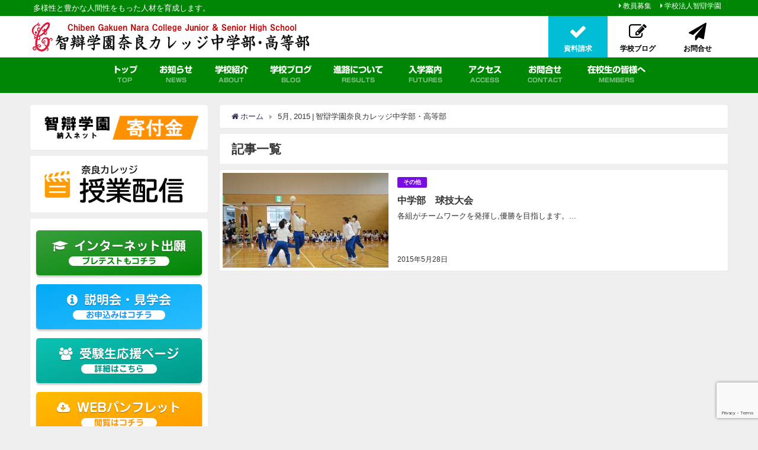

--- FILE ---
content_type: text/html; charset=UTF-8
request_url: https://www.chiben.ac.jp/naracollege/2015/05/
body_size: 18163
content:
<!DOCTYPE html>
<html lang="ja">
<head>
<meta charset="utf-8">
<meta http-equiv="X-UA-Compatible" content="IE=edge">
<meta name="viewport" content="width=device-width, initial-scale=1" />

<link rel="canonical" href="https://www.chiben.ac.jp/naracollege">
<link rel="shortcut icon" href="https://www.chiben.ac.jp/naracollege/wp-content/uploads/sites/6/2018/03/favicon02.png">
<!--[if IE]>
		<link rel="shortcut icon" href="">
<![endif]-->
<link rel="apple-touch-icon" href="" />

		<!-- All in One SEO 4.5.4 - aioseo.com -->
		<title>5月, 2015 | 智辯学園奈良カレッジ中学部・高等部</title>
		<meta name="robots" content="noindex, max-snippet:-1, max-image-preview:large, max-video-preview:-1" />
		<link rel="canonical" href="https://www.chiben.ac.jp/naracollege/2015/05/" />
		<meta name="generator" content="All in One SEO (AIOSEO) 4.5.4" />
		<script type="application/ld+json" class="aioseo-schema">
			{"@context":"https:\/\/schema.org","@graph":[{"@type":"BreadcrumbList","@id":"https:\/\/www.chiben.ac.jp\/naracollege\/2015\/05\/#breadcrumblist","itemListElement":[{"@type":"ListItem","@id":"https:\/\/www.chiben.ac.jp\/naracollege\/#listItem","position":1,"name":"\u5bb6","item":"https:\/\/www.chiben.ac.jp\/naracollege\/","nextItem":"https:\/\/www.chiben.ac.jp\/naracollege\/2015\/#listItem"},{"@type":"ListItem","@id":"https:\/\/www.chiben.ac.jp\/naracollege\/2015\/#listItem","position":2,"name":"2015","item":"https:\/\/www.chiben.ac.jp\/naracollege\/2015\/","nextItem":"https:\/\/www.chiben.ac.jp\/naracollege\/2015\/05\/#listItem","previousItem":"https:\/\/www.chiben.ac.jp\/naracollege\/#listItem"},{"@type":"ListItem","@id":"https:\/\/www.chiben.ac.jp\/naracollege\/2015\/05\/#listItem","position":3,"name":"5\u6708, 2015","previousItem":"https:\/\/www.chiben.ac.jp\/naracollege\/2015\/#listItem"}]},{"@type":"CollectionPage","@id":"https:\/\/www.chiben.ac.jp\/naracollege\/2015\/05\/#collectionpage","url":"https:\/\/www.chiben.ac.jp\/naracollege\/2015\/05\/","name":"5\u6708, 2015 | \u667a\u8faf\u5b66\u5712\u5948\u826f\u30ab\u30ec\u30c3\u30b8\u4e2d\u5b66\u90e8\u30fb\u9ad8\u7b49\u90e8","inLanguage":"ja","isPartOf":{"@id":"https:\/\/www.chiben.ac.jp\/naracollege\/#website"},"breadcrumb":{"@id":"https:\/\/www.chiben.ac.jp\/naracollege\/2015\/05\/#breadcrumblist"}},{"@type":"Organization","@id":"https:\/\/www.chiben.ac.jp\/naracollege\/#organization","name":"\u667a\u8faf\u5b66\u5712\u5948\u826f\u30ab\u30ec\u30c3\u30b8\u4e2d\u5b66\u90e8\u30fb\u9ad8\u7b49\u90e8","url":"https:\/\/www.chiben.ac.jp\/naracollege\/"},{"@type":"WebSite","@id":"https:\/\/www.chiben.ac.jp\/naracollege\/#website","url":"https:\/\/www.chiben.ac.jp\/naracollege\/","name":"\u667a\u8faf\u5b66\u5712\u5948\u826f\u30ab\u30ec\u30c3\u30b8\u4e2d\u5b66\u90e8\u30fb\u9ad8\u7b49\u90e8","description":"\u591a\u69d8\u6027\u3068\u8c4a\u304b\u306a\u4eba\u9593\u6027\u3092\u3082\u3063\u305f\u4eba\u6750\u3092\u80b2\u6210\u3057\u307e\u3059\u3002","inLanguage":"ja","publisher":{"@id":"https:\/\/www.chiben.ac.jp\/naracollege\/#organization"}}]}
		</script>
		<!-- All in One SEO -->

<link rel='dns-prefetch' href='//webfonts.xserver.jp' />
<link rel='dns-prefetch' href='//www.google.com' />
<link rel='dns-prefetch' href='//cdnjs.cloudflare.com' />
<link rel='dns-prefetch' href='//use.fontawesome.com' />
<link rel='dns-prefetch' href='//maxcdn.bootstrapcdn.com' />
<link rel='dns-prefetch' href='//s.w.org' />
<link rel="alternate" type="application/rss+xml" title="智辯学園奈良カレッジ中学部・高等部 &raquo; フィード" href="https://www.chiben.ac.jp/naracollege/feed/" />
<link rel="alternate" type="application/rss+xml" title="智辯学園奈良カレッジ中学部・高等部 &raquo; コメントフィード" href="https://www.chiben.ac.jp/naracollege/comments/feed/" />
		<style type="text/css">
		</style>
		<link rel='stylesheet'   href='https://www.chiben.ac.jp/naracollege/wp-content/plugins/contact-form-7/includes/css/styles.css?ver=4.5.9'  media='all'>
<link rel='stylesheet'   href='https://www.chiben.ac.jp/naracollege/wp-content/plugins/feed-them-social/feeds/css/styles.css?ver=4.5.9'  media=''>
<link rel='stylesheet'   href='https://www.chiben.ac.jp/naracollege/wp-content/plugins/photection/public/resources/build/photection.css?ver=4.5.9'  media='all'>
<style id='photection-style-inline-css' type='text/css'>

		img {
			-webkit-user-drag: none;
			user-drag: none;
			-webkit-touch-callout: none;
			-webkit-user-select: none;
			-moz-user-select: none;
			-ms-user-select: none;
			user-select: none; 
		}
</style>
<link rel='stylesheet'   href='//www.chiben.ac.jp/naracollege/wp-content/plugins/social-icons/assets/css/social-icons.css?ver=1.7.4'  media='all'>
<link rel='stylesheet'   href='https://www.chiben.ac.jp/naracollege/wp-content/plugins/whats-new-genarator/whats-new.css?ver=4.5.9'  media='all'>
<link rel='stylesheet'   href='https://www.chiben.ac.jp/naracollege/wp-content/themes/diver/style.css?ver=4.5.9'  media='all'>
<link rel='stylesheet'   href='https://www.chiben.ac.jp/naracollege/wp-content/themes/naracollege/style.css?ver=4.5.9'  media='all'>
<link rel='stylesheet'   href='https://www.chiben.ac.jp/naracollege/wp-includes/css/dashicons.min.css?ver=4.5.9'  media='all'>
<link rel='stylesheet'   href='https://www.chiben.ac.jp/naracollege/wp-content/themes/diver/lib/assets/bxslider/jquery.bxslider.css?ver=4.5.9'  media='all'>
<link rel='stylesheet'   href='//cdnjs.cloudflare.com/ajax/libs/drawer/3.2.2/css/drawer.min.css'  media='all'>
<link rel='stylesheet'   href='https://use.fontawesome.com/releases/v5.0.10/css/all.css'  media='all'>
<link rel='stylesheet'   href='https://maxcdn.bootstrapcdn.com/font-awesome/4.7.0/css/font-awesome.min.css'  media='all'>
<link rel='stylesheet'   href='https://cdnjs.cloudflare.com/ajax/libs/highlight.js/9.9.0/styles/hybrid.min.css'  media='all'>
<link rel='stylesheet'   href='https://www.chiben.ac.jp/naracollege/wp-content/themes/diver/lib/assets/iconpicker/simple-iconpicker.css?ver=4.5.9'  media='all'>
<link rel='stylesheet'   href='https://cdnjs.cloudflare.com/ajax/libs/jquery.mb.YTPlayer/3.2.1/css/jquery.mb.YTPlayer.min.css'  media='all'>
<link rel='stylesheet'   href='https://cdnjs.cloudflare.com/ajax/libs/lity/2.3.0/lity.min.css'  media='all'>
<link rel='stylesheet'   href='https://www.chiben.ac.jp/naracollege/wp-content/themes/diver/lib/assets/sticky/jquery.fit-sidebar.css?ver=4.5.9'  media='all'>
<!--n2css--><script src='https://www.chiben.ac.jp/naracollege/wp-includes/js/jquery/jquery.js?ver=4.5.9'></script>
<script src='https://www.chiben.ac.jp/naracollege/wp-includes/js/jquery/jquery-migrate.min.js?ver=4.5.9'></script>
<script type='text/javascript'>
/* <![CDATA[ */
var ftsAjaxEncrypt = {"ajaxurl":"https:\/\/www.chiben.ac.jp\/naracollege\/wp-admin\/admin-ajax.php","nonce":"9eb4baa94e"};
var ftsAjaxEncrypt = {"ajaxurl":"https:\/\/www.chiben.ac.jp\/naracollege\/wp-admin\/admin-ajax.php","nonce":"9eb4baa94e"};
/* ]]> */
</script>
<script src='https://www.chiben.ac.jp/naracollege/wp-content/plugins/feed-them-social/admin/js/encrypt.js?ver=4.5.9'></script>
<script src='//webfonts.xserver.jp/js/xserver.js?ver=1.2.4'></script>
<script src='https://www.chiben.ac.jp/naracollege/wp-content/plugins/feed-them-social/feeds/js/powered-by.js?ver=4.5.9'></script>
<script type='text/javascript'>
/* <![CDATA[ */
var fts_twitter_ajax = {"ajax_url":"https:\/\/www.chiben.ac.jp\/naracollege\/wp-admin\/admin-ajax.php"};
var fts_twitter_ajax = {"ajax_url":"https:\/\/www.chiben.ac.jp\/naracollege\/wp-admin\/admin-ajax.php"};
/* ]]> */
</script>
<script src='https://www.chiben.ac.jp/naracollege/wp-content/plugins/feed-them-social/feeds/js/fts-global.js?ver=4.5.9'></script>
<link rel="EditURI" type="application/rsd+xml" title="RSD" href="https://www.chiben.ac.jp/naracollege/xmlrpc.php?rsd" />
<link rel="wlwmanifest" type="application/wlwmanifest+xml" href="https://www.chiben.ac.jp/naracollege/wp-includes/wlwmanifest.xml" /> 
<meta name="theme-color" content="#008605"><!-- Markup (JSON-LD) structured in schema.org ver.4.8.1 START -->
<script type="application/ld+json">
{
    "@context": "https://schema.org",
    "@type": "BreadcrumbList",
    "itemListElement": [
        {
            "@type": "ListItem",
            "position": 1,
            "item": {
                "@id": "https://www.chiben.ac.jp/naracollege/2015/",
                "name": "2015"
            }
        },
        {
            "@type": "ListItem",
            "position": 2,
            "item": {
                "@id": "https://www.chiben.ac.jp/naracollege/2015/05/",
                "name": "5"
            }
        }
    ]
}
</script>
<script type="application/ld+json">
{
    "@context": "https://schema.org",
    "@type": "SiteNavigationElement",
    "name": [
        "トップ",
        "お知らせ",
        "学校紹介",
        "ごあいさつ",
        "本校の教育",
        "コース紹介",
        "中・高６年一貫コース",
        "高等部３年制",
        "沿革・校歌",
        "年間行事",
        "施設紹介",
        "クラブ紹介",
        "学校ブログ",
        "行事",
        "クラブ",
        "その他",
        "進路について",
        "合格実績",
        "卒業生メッセージ",
        "入学案内",
        "説明会・見学会",
        "募集要項・出願",
        "よくある質問",
        "アクセス",
        "お問合せ",
        "在校生の皆様へ"
    ],
    "url": [
        "/naracollege/",
        "/naracollege/news/",
        "/naracollege/about",
        "/naracollege/about/#greeting",
        "/naracollege/about/#education",
        "/naracollege/about/#course",
        "https://www.chiben.ac.jp/naracollege/about/combination/",
        "https://www.chiben.ac.jp/naracollege/about/transfer/",
        "/naracollege/about/#history",
        "/naracollege/about/#event",
        "/naracollege/about/#facilities",
        "https://www.chiben.ac.jp/naracollege/about/club/",
        "/naracollege/blog",
        "https://www.chiben.ac.jp/naracollege/category/event/",
        "https://www.chiben.ac.jp/naracollege/category/club/",
        "https://www.chiben.ac.jp/naracollege/category/others/",
        "/naracollege/results",
        "/naracollege/results/#",
        "/naracollege/results/#message",
        "/naracollege/#",
        "https://www.chiben.ac.jp/naracollege/futures/orientation/",
        "/naracollege/futures/application",
        "/naracollege/futures/faq",
        "/naracollege/access",
        "/naracollege/contact",
        "/naracollege/members"
    ]
}
</script>
<!-- Markup (JSON-LD) structured in schema.org END -->
<script>
            document.addEventListener( 'wpcf7mailsent', function( event ) { //フォーム送信が完了した時
              if ( '4' == event.detail.contactFormId ) { //contactform7のid
                ga( 'send', 'event', '資料請求', 'フォーム送信', 'カレッジ中高' );
              }
            }, false );
            </script>             <style>
             #onlynav ul ul,#nav_fixed #nav ul ul,.header-logo #nav ul ul {
              visibility: hidden;
              opacity: 0;
              transition: .2s ease-in-out;
              transform: translateY(10px);
            }
            #onlynav ul ul ul,#nav_fixed #nav ul ul ul,.header-logo #nav ul ul ul {
              transform: translateX(-20px) translateY(0);
            }
            #onlynav ul li:hover > ul,#nav_fixed #nav ul li:hover > ul,.header-logo #nav ul li:hover > ul{
              visibility: visible;
              opacity: 1;
              transform: translateY(0);
            }
            #onlynav ul ul li:hover > ul,#nav_fixed #nav ul ul li:hover > ul,.header-logo #nav ul ul li:hover > ul{
              transform: translateX(0) translateY(0);
            }
             
            </style>
                <style>
        .grid_post_thumbnail{
            height: 170px;
        }

        .post_thumbnail{
            height: 160px;
        }

        @media screen and (min-width: 1201px){
            #main-wrap,.header-wrap .header-logo,.header_small_content,.bigfooter_wrap,.footer_content,.containerwidget{
                width: 92%;   
            }
        }

        @media screen and (max-width: 1200px){
           #main-wrap,.header-wrap .header-logo,.header_small_content,.bigfooter_wrap,.footer_content,.containerwidget{
                width: 96;   
            }
        }

        @media screen and (max-width: 768px){
            #main-wrap,.header-wrap .header-logo,.header_small_content,.bigfooter_wrap,.footer_content,.containerwidget{
                width: 100%;   
            }
        }

        @media screen and (min-width: 960px){
            #sidebar {
                width: 300px;
            }
        }

        @media screen and (max-width: 767px){
            .grid_post_thumbnail{
                height: 160px;
            }

            .post_thumbnail{
                height: 130px;
            }
        }

        @media screen and (max-width: 599px){
            .grid_post_thumbnail{
                height: 100px;
            }

            .post_thumbnail{
                height: 70px;
            }
        }
    </style>
    <style>.simplemap img{max-width:none !important;padding:0 !important;margin:0 !important;}.staticmap,.staticmap img{max-width:100% !important;height:auto !important;}.simplemap .simplemap-content{display:none;}</style>
<script>var google_map_api_key = "AIzaSyDEGDV4GKg9UwgE6hYbX2alZmGTkZEMtUM";</script><link rel="icon" href="https://www.chiben.ac.jp/naracollege/wp-content/uploads/sites/6/2018/03/favicon02-150x150.png" sizes="32x32" />
<link rel="icon" href="https://www.chiben.ac.jp/naracollege/wp-content/uploads/sites/6/2018/03/favicon02-300x300.png" sizes="192x192" />
<link rel="apple-touch-icon-precomposed" href="https://www.chiben.ac.jp/naracollege/wp-content/uploads/sites/6/2018/03/favicon02-300x300.png" />
<meta name="msapplication-TileImage" content="https://www.chiben.ac.jp/naracollege/wp-content/uploads/sites/6/2018/03/favicon02-300x300.png" />

<script src="https://apis.google.com/js/platform.js" async defer></script>
<script async src="//pagead2.googlesyndication.com/pagead/js/adsbygoogle.js"></script>
<script src="https://b.st-hatena.com/js/bookmark_button.js" charset="utf-8" async="async"></script>
<script>
window.___gcfg = {lang: 'ja'};
(function() {
var po = document.createElement('script'); po.type = 'text/javascript'; po.async = true;
po.src = 'https://apis.google.com/js/plusone.js';
var s = document.getElementsByTagName('script')[0]; s.parentNode.insertBefore(po, s);
})();
</script>

		<script>
		(function(i,s,o,g,r,a,m){i['GoogleAnalyticsObject']=r;i[r]=i[r]||function(){(i[r].q=i[r].q||[]).push(arguments)},i[r].l=1*new Date();a=s.createElement(o),m=s.getElementsByTagName(o)[0];a.async=1;a.src=g;m.parentNode.insertBefore(a,m)})(window,document,'script','//www.google-analytics.com/analytics.js','ga');ga('create',"UA-116511420-1",'auto');ga('send','pageview');</script>
	
<script src="//kitchen.juicer.cc/?color=NtSwOK91z4o=" async></script>
<meta name="google-site-verification" content="8VI7bNig0EFh2R8AHxG8Uff7zvvogvaQLws9Kg-ijdU" /></head>
<body data-rsssl=1 class="drawer drawer--left"  itemscope="itemscope" itemtype="http://schema.org/WebPage" style="background-image:url('')">

<div id="fb-root"></div>
<script>(function(d, s, id) {
  var js, fjs = d.getElementsByTagName(s)[0];
  if (d.getElementById(id)) return;
  js = d.createElement(s); js.id = id;
  js.src = "https://connect.facebook.net/ja_JP/sdk.js#xfbml=1&version=v2.12&appId=";
  fjs.parentNode.insertBefore(js, fjs);
}(document, 'script', 'facebook-jssdk'));</script>

<div id="container">
<!-- header -->
	<!-- lpページでは表示しない -->
	<div id="header" class="clearfix">
					<header class="header-wrap" role="banner" itemscope="itemscope" itemtype="http://schema.org/WPHeader">
			<div class="header_small_menu clearfix">
		<div class="header_small_content">
			<div id="description">多様性と豊かな人間性をもった人材を育成します。</div>
			<nav class="header_small_menu_right" role="navigation" itemscope="itemscope" itemtype="http://scheme.org/SiteNavigationElement">
				<div class="menu-%e3%83%9f%e3%83%8b%e3%83%a1%e3%83%8b%e3%83%a5%e3%83%bc-container"><ul id="menu-%e3%83%9f%e3%83%8b%e3%83%a1%e3%83%8b%e3%83%a5%e3%83%bc" class="menu"><li id="menu-item-34" class="menu-item menu-item-type-custom menu-item-object-custom menu-item-34"><a href="/recruit">教員募集</a></li>
<li id="menu-item-166" class="menu-item menu-item-type-custom menu-item-object-custom menu-item-166"><a href="/">学校法人智辯学園</a></li>
</ul></div>			</nav>
		</div>
	</div>

			<div class="header-logo clearfix">
					<button type="button" class="drawer-toggle drawer-hamburger">
	  <span class="sr-only">toggle navigation</span>
	  <span class="drawer-hamburger-icon"></span>
	</button>

	<div class="header_search"><a href="#header_search" class="header_search_btn" data-lity><div class="header_search_inner"><i class="fa fa-search" aria-hidden="true"></i><div class="header_search_title">SEARCH</div></div></a></div>

				<!-- /Navigation -->
				<div id="logo">
										<a href="https://www.chiben.ac.jp/naracollege/">
													<img src="https://www.chiben.ac.jp/naracollege/wp-content/uploads/sites/6/2018/10/f4556671452e02ca2328c2ba450bdacc.png" alt="智辯学園奈良カレッジ中学部・高等部">
											</a>
				</div>
				<div class="nav_in_btn">
	<ul>
			<li class="nav_in_btn_list_1"><a href="/naracollege/request/"  ><i class="fa fa-check"></i><span>資料請求</span></a></li>
			<li class="nav_in_btn_list_2"><a href="/naracollege/blog/"  ><i class="fa fa-pencil-square-o"></i><span>学校ブログ</span></a></li>
			<li class="nav_in_btn_list_3"><a href="/naracollege/contact/"  ><i class="fa fa-paper-plane"></i><span>お問合せ</span></a></li>
		</ul>
</div>

			</div>
		</header>
		<nav id="scrollnav" class="inline-nospace" role="navigation" itemscope="itemscope" itemtype="http://scheme.org/SiteNavigationElement">
			<div class="menu-%e3%82%b9%e3%83%9e%e3%83%9b%e6%a8%aa%e3%82%b9%e3%82%af%e3%83%ad%e3%83%bc%e3%83%ab-container"><ul id="scroll-menu"><li id="menu-item-427" class="menu-item menu-item-type-custom menu-item-object-custom menu-item-427"><a href="/naracollege/">トップ<div class="menu_desc">TOP</div></a></li>
<li id="menu-item-775" class="menu-item menu-item-type-custom menu-item-object-custom menu-item-775"><a href="/naracollege/news/">お知らせ</a></li>
<li id="menu-item-428" class="menu-item menu-item-type-custom menu-item-object-custom menu-item-428"><a href="/naracollege/about">学校紹介<div class="menu_desc">ABOUT</div></a></li>
<li id="menu-item-435" class="menu-item menu-item-type-custom menu-item-object-custom menu-item-435"><a href="/naracollege/blog">学校ブログ<div class="menu_desc">BLOG</div></a></li>
<li id="menu-item-436" class="menu-item menu-item-type-custom menu-item-object-custom menu-item-436"><a href="/naracollege/results">進路について<div class="menu_desc">RESULTS</div></a></li>
<li id="menu-item-439" class="menu-item menu-item-type-custom menu-item-object-custom menu-item-439"><a href="https://www.chiben.ac.jp/naracollege/futures/">入学案内<div class="menu_desc">FUTURES</div></a></li>
<li id="menu-item-442" class="menu-item menu-item-type-custom menu-item-object-custom menu-item-442"><a href="/naracollege/futures/faq">よくある質問<div class="menu_desc">FAQ</div></a></li>
<li id="menu-item-443" class="menu-item menu-item-type-custom menu-item-object-custom menu-item-443"><a href="/naracollege/access">アクセス<div class="menu_desc">ACCESS</div></a></li>
<li id="menu-item-444" class="menu-item menu-item-type-custom menu-item-object-custom menu-item-444"><a href="/naracollege/contact">お問合せ<div class="menu_desc">CONTACT</div></a></li>
<li id="menu-item-445" class="menu-item menu-item-type-custom menu-item-object-custom menu-item-445"><a href="/naracollege/members">在校生の皆様へ<div class="menu_desc">MEMBERS</div></a></li>
</ul></div>		</nav>
		
		<div id="nav_fixed">
		<div class="header-logo clearfix">
			<!-- Navigation -->
							<button type="button" class="drawer-toggle drawer-hamburger">
				  <span class="sr-only">toggle navigation</span>
				  <span class="drawer-hamburger-icon"></span>
				</button>
			
							<div class="header_search"><a href="#header_search" class="header_search_btn" data-lity><div class="header_search_inner"><i class="fa fa-search" aria-hidden="true"></i><div class="header_search_title">SEARCH</div></div></a></div>
			
			<!-- /Navigation -->
			<div class="logo clearfix">
				<a href="https://www.chiben.ac.jp/naracollege/">
											<img src="https://www.chiben.ac.jp/naracollege/wp-content/uploads/sites/6/2018/10/f4556671452e02ca2328c2ba450bdacc.png" alt="智辯学園奈良カレッジ中学部・高等部">
									</a>
			</div>
					<nav id="nav" role="navigation" itemscope="itemscope" itemtype="http://scheme.org/SiteNavigationElement">
				<div class="menu-%e3%83%98%e3%83%83%e3%83%80%e3%83%bc-container"><ul id="fixnavul" class="menu"><li id="menu-item-14" class="menu-item menu-item-type-custom menu-item-object-custom menu-item-14"><a href="/naracollege/">トップ<div class="menu_desc">TOP</div></a></li>
<li id="menu-item-751" class="menu-item menu-item-type-custom menu-item-object-custom menu-item-751"><a href="/naracollege/news/">お知らせ<div class="menu_desc">NEWS</div></a></li>
<li id="menu-item-19" class="menu-item menu-item-type-custom menu-item-object-custom menu-item-has-children menu-item-19"><a href="/naracollege/about">学校紹介<div class="menu_desc">ABOUT</div></a>
<ul class="sub-menu">
	<li id="menu-item-144" class="menu-item menu-item-type-custom menu-item-object-custom menu-item-144"><a href="/naracollege/about/#greeting">ごあいさつ</a></li>
	<li id="menu-item-145" class="menu-item menu-item-type-custom menu-item-object-custom menu-item-145"><a href="/naracollege/about/#education">本校の教育</a></li>
	<li id="menu-item-330" class="menu-item menu-item-type-custom menu-item-object-custom menu-item-has-children menu-item-330"><a href="/naracollege/about/#course">コース紹介</a>
	<ul class="sub-menu">
		<li id="menu-item-516" class="menu-item menu-item-type-post_type menu-item-object-page menu-item-516"><a href="https://www.chiben.ac.jp/naracollege/about/combination/">中・高６年一貫コース</a></li>
		<li id="menu-item-515" class="menu-item menu-item-type-post_type menu-item-object-page menu-item-515"><a href="https://www.chiben.ac.jp/naracollege/about/transfer/">高等部３年制</a></li>
	</ul>
</li>
	<li id="menu-item-146" class="menu-item menu-item-type-custom menu-item-object-custom menu-item-146"><a href="/naracollege/about/#history">沿革・校歌</a></li>
	<li id="menu-item-20" class="menu-item menu-item-type-custom menu-item-object-custom menu-item-20"><a href="/naracollege/about/#event">年間行事</a></li>
	<li id="menu-item-143" class="menu-item menu-item-type-custom menu-item-object-custom menu-item-143"><a href="/naracollege/about/#facilities">施設紹介</a></li>
	<li id="menu-item-987" class="menu-item menu-item-type-post_type menu-item-object-page menu-item-987"><a href="https://www.chiben.ac.jp/naracollege/about/club/">クラブ紹介</a></li>
</ul>
</li>
<li id="menu-item-21" class="menu-item menu-item-type-custom menu-item-object-custom menu-item-has-children menu-item-21"><a href="/naracollege/blog">学校ブログ<div class="menu_desc">BLOG</div></a>
<ul class="sub-menu">
	<li id="menu-item-562" class="menu-item menu-item-type-taxonomy menu-item-object-category menu-item-562"><a href="https://www.chiben.ac.jp/naracollege/category/event/">行事</a></li>
	<li id="menu-item-559" class="menu-item menu-item-type-taxonomy menu-item-object-category menu-item-559"><a href="https://www.chiben.ac.jp/naracollege/category/club/">クラブ</a></li>
	<li id="menu-item-563" class="menu-item menu-item-type-taxonomy menu-item-object-category menu-item-563"><a href="https://www.chiben.ac.jp/naracollege/category/others/">その他</a></li>
</ul>
</li>
<li id="menu-item-294" class="menu-item menu-item-type-custom menu-item-object-custom menu-item-has-children menu-item-294"><a href="/naracollege/results">進路について<div class="menu_desc">RESULTS</div></a>
<ul class="sub-menu">
	<li id="menu-item-295" class="menu-item menu-item-type-custom menu-item-object-custom menu-item-295"><a href="/naracollege/results/#">合格実績</a></li>
	<li id="menu-item-296" class="menu-item menu-item-type-custom menu-item-object-custom menu-item-296"><a href="/naracollege/results/#message">卒業生メッセージ</a></li>
</ul>
</li>
<li id="menu-item-22" class="menu-item menu-item-type-custom menu-item-object-custom menu-item-has-children menu-item-22"><a href="/naracollege/#">入学案内<div class="menu_desc">FUTURES</div></a>
<ul class="sub-menu">
	<li id="menu-item-49641" class="menu-item menu-item-type-post_type menu-item-object-page menu-item-49641"><a href="https://www.chiben.ac.jp/naracollege/futures/orientation/">説明会・見学会</a></li>
	<li id="menu-item-298" class="menu-item menu-item-type-custom menu-item-object-custom menu-item-298"><a href="/naracollege/futures/application">募集要項・出願</a></li>
	<li id="menu-item-169" class="menu-item menu-item-type-custom menu-item-object-custom menu-item-169"><a href="/naracollege/futures/faq">よくある質問<div class="menu_desc">FAQ</div></a></li>
</ul>
</li>
<li id="menu-item-23" class="menu-item menu-item-type-custom menu-item-object-custom menu-item-23"><a href="/naracollege/access">アクセス<div class="menu_desc">ACCESS</div></a></li>
<li id="menu-item-24" class="menu-item menu-item-type-custom menu-item-object-custom menu-item-24"><a href="/naracollege/contact">お問合せ<div class="menu_desc">CONTACT</div></a></li>
<li id="menu-item-186" class="menu-item menu-item-type-custom menu-item-object-custom menu-item-186"><a href="/naracollege/members">在校生の皆様へ<div class="menu_desc">MEMBERS</div></a></li>
</ul></div>			</nav>
				</div>
	</div>
							<nav id="onlynav" class="onlynav" role="navigation" itemscope="itemscope" itemtype="http://scheme.org/SiteNavigationElement">
				<div class="menu-%e3%83%98%e3%83%83%e3%83%80%e3%83%bc-container"><ul id="onlynavul" class="menu"><li class="menu-item menu-item-type-custom menu-item-object-custom menu-item-14"><a href="/naracollege/">トップ<div class="menu_desc">TOP</div></a></li>
<li class="menu-item menu-item-type-custom menu-item-object-custom menu-item-751"><a href="/naracollege/news/">お知らせ<div class="menu_desc">NEWS</div></a></li>
<li class="menu-item menu-item-type-custom menu-item-object-custom menu-item-has-children menu-item-19"><a href="/naracollege/about">学校紹介<div class="menu_desc">ABOUT</div></a>
<ul class="sub-menu">
	<li class="menu-item menu-item-type-custom menu-item-object-custom menu-item-144"><a href="/naracollege/about/#greeting">ごあいさつ</a></li>
	<li class="menu-item menu-item-type-custom menu-item-object-custom menu-item-145"><a href="/naracollege/about/#education">本校の教育</a></li>
	<li class="menu-item menu-item-type-custom menu-item-object-custom menu-item-has-children menu-item-330"><a href="/naracollege/about/#course">コース紹介</a>
	<ul class="sub-menu">
		<li class="menu-item menu-item-type-post_type menu-item-object-page menu-item-516"><a href="https://www.chiben.ac.jp/naracollege/about/combination/">中・高６年一貫コース</a></li>
		<li class="menu-item menu-item-type-post_type menu-item-object-page menu-item-515"><a href="https://www.chiben.ac.jp/naracollege/about/transfer/">高等部３年制</a></li>
	</ul>
</li>
	<li class="menu-item menu-item-type-custom menu-item-object-custom menu-item-146"><a href="/naracollege/about/#history">沿革・校歌</a></li>
	<li class="menu-item menu-item-type-custom menu-item-object-custom menu-item-20"><a href="/naracollege/about/#event">年間行事</a></li>
	<li class="menu-item menu-item-type-custom menu-item-object-custom menu-item-143"><a href="/naracollege/about/#facilities">施設紹介</a></li>
	<li class="menu-item menu-item-type-post_type menu-item-object-page menu-item-987"><a href="https://www.chiben.ac.jp/naracollege/about/club/">クラブ紹介</a></li>
</ul>
</li>
<li class="menu-item menu-item-type-custom menu-item-object-custom menu-item-has-children menu-item-21"><a href="/naracollege/blog">学校ブログ<div class="menu_desc">BLOG</div></a>
<ul class="sub-menu">
	<li class="menu-item menu-item-type-taxonomy menu-item-object-category menu-item-562"><a href="https://www.chiben.ac.jp/naracollege/category/event/">行事</a></li>
	<li class="menu-item menu-item-type-taxonomy menu-item-object-category menu-item-559"><a href="https://www.chiben.ac.jp/naracollege/category/club/">クラブ</a></li>
	<li class="menu-item menu-item-type-taxonomy menu-item-object-category menu-item-563"><a href="https://www.chiben.ac.jp/naracollege/category/others/">その他</a></li>
</ul>
</li>
<li class="menu-item menu-item-type-custom menu-item-object-custom menu-item-has-children menu-item-294"><a href="/naracollege/results">進路について<div class="menu_desc">RESULTS</div></a>
<ul class="sub-menu">
	<li class="menu-item menu-item-type-custom menu-item-object-custom menu-item-295"><a href="/naracollege/results/#">合格実績</a></li>
	<li class="menu-item menu-item-type-custom menu-item-object-custom menu-item-296"><a href="/naracollege/results/#message">卒業生メッセージ</a></li>
</ul>
</li>
<li class="menu-item menu-item-type-custom menu-item-object-custom menu-item-has-children menu-item-22"><a href="/naracollege/#">入学案内<div class="menu_desc">FUTURES</div></a>
<ul class="sub-menu">
	<li class="menu-item menu-item-type-post_type menu-item-object-page menu-item-49641"><a href="https://www.chiben.ac.jp/naracollege/futures/orientation/">説明会・見学会</a></li>
	<li class="menu-item menu-item-type-custom menu-item-object-custom menu-item-298"><a href="/naracollege/futures/application">募集要項・出願</a></li>
	<li class="menu-item menu-item-type-custom menu-item-object-custom menu-item-169"><a href="/naracollege/futures/faq">よくある質問<div class="menu_desc">FAQ</div></a></li>
</ul>
</li>
<li class="menu-item menu-item-type-custom menu-item-object-custom menu-item-23"><a href="/naracollege/access">アクセス<div class="menu_desc">ACCESS</div></a></li>
<li class="menu-item menu-item-type-custom menu-item-object-custom menu-item-24"><a href="/naracollege/contact">お問合せ<div class="menu_desc">CONTACT</div></a></li>
<li class="menu-item menu-item-type-custom menu-item-object-custom menu-item-186"><a href="/naracollege/members">在校生の皆様へ<div class="menu_desc">MEMBERS</div></a></li>
</ul></div>			</nav>
					</div>
<div class="d_sp"></div>

<div id="main-wrap">
	<!-- main -->
	<main id="main" style="float:right;margin-left:-320px;padding-left:320px;" rel="main">
		<ul id="breadcrumb" itemscope itemtype="http://schema.org/BreadcrumbList">
<li itemprop="itemListElement" itemscope itemtype="http://schema.org/ListItem"><a href="https://www.chiben.ac.jp/naracollege" itemprop="item"><span itemprop="name"><i class="fa fa-home" aria-hidden="true"></i> ホーム</span></a><meta itemprop="position" content="1" /></li><li itemprop="itemListElement" itemscope itemtype="http://schema.org/ListItem"><span itemprop="name">5月, 2015 | 智辯学園奈良カレッジ中学部・高等部</span></span></a><meta itemprop="position" content="2" /></li></ul>			<div class="wrap-post-title">記事一覧</div>
<section class="wrap-post-box">
					<article class="post-box post-1" role="article">
				<div class="post-box-contents clearfix">


				<a class="wrap_link post_list_wrap_link" href="https://www.chiben.ac.jp/naracollege/2015/05/28/2391/" title="中学部　球技大会" rel="bookmark"></a>
				<figure class="post_thumbnail">
												<div class="post_thumbnail_wrap">
								<img src="/naracollege/wp-content/uploads/sites/41/2015/12/kgjh-5.jpg"   />
														</div>
										</figure>
					<section class="post-meta-all">
											<div class="post-cat" style="background:#780de2"><a href="https://www.chiben.ac.jp/naracollege/category/others/" rel="category tag">その他</a></div>
																		<div class="post-title">
								中学部　球技大会						</div>
													<time class="post-date" datetime="2015-05-28">
							2015年5月28日	
							</time>
												<div class="post-substr">
															各組がチームワークを発揮し,優勝を目指します。...													</div>
											</section>
				</div>
			</article>
									</section>
	<style>
	.post-box-contents .post-meta-all {padding-bottom: 30px;}
	</style>

<!-- pager -->
<!-- /pager	 -->	</main>
	<!-- /main -->
		<!-- sidebar -->
	<div id="sidebar" style="float:left;" role="complementary">
		<div class="sidebar_content">
						<div id="widget_sp_image-10" class="widget widget_sp_image"><a href="https://chiben.fund/" target="_self" class="widget_sp_image-image-link"><img width="694" height="139" class="attachment-full" style="max-width: 100%;" srcset="https://www.chiben.ac.jp/naracollege/wp-content/uploads/sites/6/2019/12/logo.png 694w, https://www.chiben.ac.jp/naracollege/wp-content/uploads/sites/6/2019/12/logo-600x120.png 600w" sizes="(max-width: 694px) 100vw, 694px" src="https://www.chiben.ac.jp/naracollege/wp-content/uploads/sites/6/2019/12/logo.png" /></a></div><div id="widget_sp_image-9" class="widget widget_sp_image"><a href="https://chiben.net/" target="_self" class="widget_sp_image-image-link"><img width="440" height="120" class="attachment-full aligncenter" style="max-width: 100%;" src="https://www.chiben.ac.jp/naracollege/wp-content/uploads/sites/6/2020/05/0335a7966e9595edb3a83e1f0c334423.png" /></a></div><div id="text-6" class="widget widget_text">			<div class="textwidget"><div class="button solid block" style="display: none;"><a class="midium" style="background-color: #c10000; color: #fff; font-size: 21px; width: 100%; padding: 15px 5px; line-height: 1.1; margin-bottom: 5px;" href="https://go-pass.net/naracoh"><i class="fa fa-mortar-board before" aria-hidden="true"></i>合否照会<br />
<span style="border-radius: 10px; font-size: 14px; background: #fff; color: #c10000; padding: 1px 22px;">入学金等決済もコチラ</span></a></div>
<div class="button solid block"><a class="midium" style="background: linear-gradient(to bottom right, #389e3c, #008605); background-color: #008605; color: #fff; border-radius: 5px; font-size: 21px; width: 100%; padding: 15px 5px; line-height: 1.1; margin-bottom: 5px;" href="https://www.chiben.ac.jp/naracollege/futures/application"><i class="fa fa-mortar-board before" aria-hidden="true"></i>インターネット出願<br />
<span style="font-size: 14px; background: #fff; color: #008605; border-radius: 10px; text-shadow: initial; padding: 1px 22px;">プレテストもコチラ</span></a></div>
<div class="button solid block"><a class="midium" style="background: linear-gradient(to bottom right, #03a9f4, #2abdff); background-color: #1c99f3; color: #fff; border-radius: 5px; font-size: 21px; width: 100%; padding: 15px 5px; line-height: 1.1; margin-bottom: 5px;" href="https://www.chiben.ac.jp/naracollege/futures/orientation/"><i class="fa fa-info-circle before" aria-hidden="true"></i>説明会・見学会<br />
<span style="font-size: 14px; background: #fff; color: #1c99f3; border-radius: 10px; text-shadow: initial; padding: 1px 22px;">お申込みはコチラ</span></a></div>
<div class="button solid block"><a class="midium" style="background: linear-gradient(to bottom right, #0bc3b2, #009688); background-color: #009688; color: #fff; border-radius: 5px; font-size: 21px; width: 100%; padding: 15px 5px; line-height: 1.1; margin-bottom: 5px;" href="https://www.chiben.ac.jp/naracollege/examinee/"><i class="fa fa-users before" aria-hidden="true"></i>受験生応援ページ<br />
<span style="font-size: 14px; background: #fff; color: #009688; border-radius: 10px; text-shadow: initial; padding: 1px 22px;">詳細はこちら</span></a></div>
<div class="button solid block" style="display: none;"><a class="midium" style="background: linear-gradient(to bottom right, #03a9f4, #2abdff); background-color: #2abdff; color: #fff; border-radius: 5px; font-size: 21px; width: 100%; padding: 15px 5px; line-height: 1.1; margin-bottom: 5px;" href="https://www.chiben.ac.jp/naracollege/futures/orientation/"><i class="fa fa-mortar-board before" aria-hidden="true"></i>説明会・見学会<br />
<span style="font-size: 14px; background: #fff; color: #03a9f4; border-radius: 10px; text-shadow: initial; padding: 1px 22px;">詳細はこちら</span></a></div>
<div class="button solid block"><a class="midium" style="background: linear-gradient(to bottom right, #ffbc00, #ff9800); background-color: #ff9800; color: #fff; border-radius: 5px; font-size: 21px; width: 100%; padding: 15px 5px; line-height: 1.1; margin-bottom: 5px;" href="https://www.chiben.ac.jp/naracollege/%e3%83%8d%e3%83%83%e3%83%88%e6%8e%b2%e8%bc%89%e7%94%a8_%e6%99%ba%e8%be%af%e5%ad%a6%e5%9c%92%e5%a5%88%e8%89%af%e3%82%ab%e3%83%ac%e3%83%83%e3%82%b8_%e5%ad%a6%e6%a0%a1%e6%a1%88%e5%86%85%ef%bc%88%e6%9c%80/" target="_blank" rel="noopener"><i class="fa fa-cloud-download before" aria-hidden="true"></i>WEBパンフレット<br />
<span style="font-size: 14px; background: #fff; color: #ff9800; border-radius: 10px; text-shadow: initial; padding: 1px 22px;">閲覧はコチラ</span></a></div>
<div class="button solid block"><a class="midium" style="background: linear-gradient(to bottom right, #ff3628, #e91e1e); background-color: #ea2220; color: #fff; border-radius: 5px; font-size: 21px; width: 100%; padding: 15px 5px; line-height: 1.1;" href="/naracollege/special/track-and-field"><i class="fa fa-newspaper-o before" aria-hidden="true"></i>陸上部特集<br />
<span style="font-size: 14px; background: #fff; color: #ea2220; border-radius: 10px; text-shadow: initial; padding: 1px 22px;">試合結果はコチラ</span></a></div>
<div class="button solid block"><a class="midium" style="background: linear-gradient(to bottom right, #2bc370, #27b077); background-color: #2bc370; color: #fff; border-radius: 5px; font-size: 21px; width: 100%; padding: 15px 5px; line-height: 1.1;" href="https://www.chiben.ac.jp/naracollege/steam/"><i class="fa fa-info-circle before" aria-hidden="true"></i>STEAM教育の取り組み<br />
<span style="font-size: 14px; background: #fff; color: #2bc370; border-radius: 10px; text-shadow: initial; padding: 1px 22px;">詳細はコチラ</span></a></div>
<div class="button solid block"><a class="midium" style="background: linear-gradient(to bottom right, #a525bb, #9c27b0); background-color: #9c27b0; color: #fff; border-radius: 5px; font-size: 21px; width: 100%; padding: 15px 5px; line-height: 1.1;" href="/naracollege/results/"><i class="fa fa-trophy before" aria-hidden="true"></i>大学合格状況<br />
<span style="font-size: 14px; background: #fff; color: #9c27b0; border-radius: 10px; text-shadow: initial; padding: 1px 22px;">詳細はコチラ</span></a></div>
</div>
		</div><div id="widget_sp_image-11" class="widget widget_sp_image"><div class="widgettitle">Instagram</div><a href="https://www.instagram.com/chiben_nc_jhs/" target="_self" class="widget_sp_image-image-link" title="Instagram"><img width="211" height="222" alt="Instagram" class="attachment-full aligncenter" style="max-width: 100%;" src="https://www.chiben.ac.jp/naracollege/wp-content/uploads/sites/6/2024/04/6668db464d07f009ba8e69fd078bc7af.png" /></a></div><div id="search-2" class="widget widget_search"><form method="get" class="searchform" action="https://www.chiben.ac.jp/naracollege/" role="search">
	<input type="text" placeholder="検索" name="s" class="s">
	<input type="submit" class="searchsubmit" value="">
</form></div>        <div id="diver_widget_newpost_grid-2" class="widget widget_diver_widget_newpost_grid">      
      <div class="widgettitle">学校ブログ</div>        <ul class="inline-nospace">
                                          <li class="widget_post_list clearfix grid first">
              <a class="clearfix" href="https://www.chiben.ac.jp/naracollege/2026/01/24/55382/" title="第３回　3Dプリンター講習会">
                <div class="post_list_thumb">
                <img src="[data-uri]" data-src="https://www.chiben.ac.jp/naracollege/wp-content/uploads/sites/6/2026/01/3D_printer2025-03-02.jpg" class="lazyload" alt="第３回　3Dプリンター講習会">                                      <div class="post_list_cat" style="">Steam教育</div>
                                   </div>
                <div class="meta">
                    <div class="post_list_title">第３回　3Dプリンター講習会</div>

                    <div class="post_list_tag">
                                        
                      </div>
                                            
                    <div class="post_list_date">2026.01.24</div>              </div>
              </a>
            </li>
                                  <li class="widget_post_list clearfix grid first">
              <a class="clearfix" href="https://www.chiben.ac.jp/naracollege/2025/12/26/55264/" title="STEAM教育 中３映像制作特別授業Part. 2">
                <div class="post_list_thumb">
                <img src="[data-uri]" data-src="https://www.chiben.ac.jp/naracollege/wp-content/uploads/sites/6/2025/12/eizo2025-02-02-08.jpg" class="lazyload" alt="STEAM教育 中３映像制作特別授業Part. 2">                                      <div class="post_list_cat" style="">Steam教育</div>
                                   </div>
                <div class="meta">
                    <div class="post_list_title">STEAM教育 中３映像制作特別授業Part. 2</div>

                    <div class="post_list_tag">
                                        
                      </div>
                                            
                    <div class="post_list_date">2025.12.26</div>              </div>
              </a>
            </li>
                                  <li class="widget_post_list clearfix grid first">
              <a class="clearfix" href="https://www.chiben.ac.jp/naracollege/2025/12/25/55268/" title="中学部　キャリア教育発表会">
                <div class="post_list_thumb">
                <img src="[data-uri]" data-src="https://www.chiben.ac.jp/naracollege/wp-content/uploads/sites/6/2025/12/career2025-02-01.jpg" class="lazyload" alt="中学部　キャリア教育発表会">                                      <div class="post_list_cat" style="background:#0066bf;">行事</div>
                                   </div>
                <div class="meta">
                    <div class="post_list_title">中学部　キャリア教育発表会</div>

                    <div class="post_list_tag">
                                        
                      </div>
                                            
                    <div class="post_list_date">2025.12.25</div>              </div>
              </a>
            </li>
                                  <li class="widget_post_list clearfix grid first">
              <a class="clearfix" href="https://www.chiben.ac.jp/naracollege/2025/12/24/55282/" title="全国高等学校駅伝競走大会">
                <div class="post_list_thumb">
                <img src="[data-uri]" data-src="https://www.chiben.ac.jp/naracollege/wp-content/uploads/sites/6/2025/12/c7e96ba47145384a6143b93eb7b75123-1.jpg" class="lazyload" alt="全国高等学校駅伝競走大会">                                      <div class="post_list_cat" style="background:#e58900;">クラブ</div>
                                   </div>
                <div class="meta">
                    <div class="post_list_title">全国高等学校駅伝競走大会</div>

                    <div class="post_list_tag">
                                        
                      </div>
                                            
                    <div class="post_list_date">2025.12.24</div>              </div>
              </a>
            </li>
                                  <li class="widget_post_list clearfix grid first">
              <a class="clearfix" href="https://www.chiben.ac.jp/naracollege/2025/12/23/55261/" title="京都見学発表会">
                <div class="post_list_thumb">
                <img src="[data-uri]" data-src="https://www.chiben.ac.jp/naracollege/wp-content/uploads/sites/6/2025/12/kyouto2025-02.jpg" class="lazyload" alt="京都見学発表会">                                      <div class="post_list_cat" style="background:#0066bf;">行事</div>
                                   </div>
                <div class="meta">
                    <div class="post_list_title">京都見学発表会</div>

                    <div class="post_list_tag">
                                        
                      </div>
                                            
                    <div class="post_list_date">2025.12.23</div>              </div>
              </a>
            </li>
          
                </ul>
        </div>    <div id="calendar-2" class="widget widget_calendar"><div class="widgettitle">カレンダー</div><div id="calendar_wrap" class="calendar_wrap"><table id="wp-calendar">
	<caption>2015年5月</caption>
	<thead>
	<tr>
		<th scope="col" title="月曜日">月</th>
		<th scope="col" title="火曜日">火</th>
		<th scope="col" title="水曜日">水</th>
		<th scope="col" title="木曜日">木</th>
		<th scope="col" title="金曜日">金</th>
		<th scope="col" title="土曜日">土</th>
		<th scope="col" title="日曜日">日</th>
	</tr>
	</thead>

	<tfoot>
	<tr>
		<td colspan="3" id="prev"><a href="https://www.chiben.ac.jp/naracollege/2015/04/">&laquo; 4月</a></td>
		<td class="pad">&nbsp;</td>
		<td colspan="3" id="next"><a href="https://www.chiben.ac.jp/naracollege/2015/06/">6月 &raquo;</a></td>
	</tr>
	</tfoot>

	<tbody>
	<tr>
		<td colspan="4" class="pad">&nbsp;</td><td>1</td><td>2</td><td>3</td>
	</tr>
	<tr>
		<td>4</td><td>5</td><td>6</td><td>7</td><td>8</td><td>9</td><td>10</td>
	</tr>
	<tr>
		<td>11</td><td>12</td><td>13</td><td>14</td><td>15</td><td>16</td><td>17</td>
	</tr>
	<tr>
		<td>18</td><td>19</td><td>20</td><td>21</td><td>22</td><td>23</td><td>24</td>
	</tr>
	<tr>
		<td>25</td><td>26</td><td>27</td><td><a href="https://www.chiben.ac.jp/naracollege/2015/05/28/" aria-label="2015年5月28日 に投稿を公開">28</a></td><td>29</td><td>30</td><td>31</td>
	</tr>
	</tbody>
	</table></div></div><div id="categories-2" class="widget widget_categories"><div class="widgettitle">カテゴリー</div>		<ul>
	<li class="cat-item cat-item-20"><a href="https://www.chiben.ac.jp/naracollege/category/steam%e6%95%99%e8%82%b2/" >Steam教育</a>
</li>
	<li class="cat-item cat-item-11"><a href="https://www.chiben.ac.jp/naracollege/category/club/" >クラブ</a>
</li>
	<li class="cat-item cat-item-8"><a href="https://www.chiben.ac.jp/naracollege/category/event/" >行事</a>
</li>
	<li class="cat-item cat-item-1"><a href="https://www.chiben.ac.jp/naracollege/category/others/" >その他</a>
</li>
		</ul>
</div><div id="widget_sp_image-7" class="widget widget_sp_image"><a href="https://www.chiben.ac.jp/recruit" target="_self" class="widget_sp_image-image-link"><img width="600" height="120" class="attachment-full aligncenter" style="max-width: 100%;" src="https://www.chiben.ac.jp/naracollege/wp-content/uploads/sites/6/2018/11/600x120.png" /></a></div><div id="widget_sp_image-8" class="widget widget_sp_image"><a href="https://www.youtube.com/channel/UCrcmA6y65jEbHVD5mAvundA/" target="_self" class="widget_sp_image-image-link"><img width="600" height="120" class="attachment-full aligncenter" style="max-width: 100%;" src="https://www.chiben.ac.jp/naracollege/wp-content/uploads/sites/6/2019/01/814f44079a76d76b55fff916778eb142.png" /></a></div><div id="widget_sp_image-2" class="widget widget_sp_image"><img width="2480" height="4040" class="attachment-full aligncenter" style="max-width: 100%;" srcset="https://www.chiben.ac.jp/naracollege/wp-content/uploads/sites/6/2018/02/catchcopy.png 2480w, https://www.chiben.ac.jp/naracollege/wp-content/uploads/sites/6/2018/02/catchcopy-184x300.png 184w, https://www.chiben.ac.jp/naracollege/wp-content/uploads/sites/6/2018/02/catchcopy-768x1251.png 768w, https://www.chiben.ac.jp/naracollege/wp-content/uploads/sites/6/2018/02/catchcopy-629x1024.png 629w" sizes="(max-width: 2480px) 100vw, 2480px" src="https://www.chiben.ac.jp/naracollege/wp-content/uploads/sites/6/2018/02/catchcopy.png" /></div>						<div id="fix_sidebar">
						<div id="widget_sp_image-5" class="widget fix_sidebar widget_sp_image"><div class="widgettitle">未来を変えるのは君たちだ。</div><img width="1800" height="1484" alt="未来を変えるのは君たちだ。" class="attachment-full aligncenter" style="max-width: 100%;" srcset="https://www.chiben.ac.jp/naracollege/wp-content/uploads/sites/6/2018/03/a5351ead9041ae6776c07ae11437f6e1.jpg 1800w, https://www.chiben.ac.jp/naracollege/wp-content/uploads/sites/6/2018/03/a5351ead9041ae6776c07ae11437f6e1-300x247.jpg 300w, https://www.chiben.ac.jp/naracollege/wp-content/uploads/sites/6/2018/03/a5351ead9041ae6776c07ae11437f6e1-768x633.jpg 768w, https://www.chiben.ac.jp/naracollege/wp-content/uploads/sites/6/2018/03/a5351ead9041ae6776c07ae11437f6e1-1024x844.jpg 1024w" sizes="(max-width: 1800px) 100vw, 1800px" src="https://www.chiben.ac.jp/naracollege/wp-content/uploads/sites/6/2018/03/a5351ead9041ae6776c07ae11437f6e1.jpg" /><div class="widget_sp_image-description" ><p><span style="text-align:center;display:block;">学校法人 智辯学園理事長<br />
藤田 清司</span></p>
</div></div>									</div>
		</div>
	</div>
	<!-- /sidebar -->
</div>

				</div>
		<!-- /container -->
		
			<!-- Big footer -->
				<div id="bigfooter">
		<div class="bigfooter_wrap clearfix">
			<div class="bigfooter_colomn col3">
				<div id="media_image-6" class="widget bigfooter_col widget_media_image"><div class="footer_title">学校法人智辯学園</div><a href="/"><img width="300" height="45" src="https://www.chiben.ac.jp/naracollege/wp-content/uploads/sites/6/2018/03/logo.png" class="image wp-image-874  attachment-full size-full" alt="" style="max-width: 100%; height: auto;" /></a></div>			</div>
			<div class="bigfooter_colomn col3">
				<div id="text-5" class="widget bigfooter_col widget_text"><div class="footer_title">智辯学園について</div>			<div class="textwidget"><p>本学園は“愛のある教育”という教育の原点を求め、個人にあっては心の原点に立ち返ることを教育理念として、“誠実・明朗”　「真心のある明るい元気な子」に育ってほしいとする総ての親の願いに応える教育を目標としています。</p>
</div>
		</div>			</div>
						<div class="bigfooter_colomn col3">
				<div id="text-4" class="widget bigfooter_col widget_text"><div class="footer_title">本校へのお問い合わせ</div>			<div class="textwidget"><p>〒639-0253　奈良県香芝市田尻265番地<br />
TEL:0745-79-1111</p>
<div class="button solid block"><a class="midium" style="margin-right: 10px; background-color: #fff; color: #000; border-radius: 5px; border: px solid #c10000;" href="/naracollege/request"><i class="fa fa-check before" aria-hidden="true"></i>資料請求</a><a class="midium" style="margin-right: 10px; margin-top: 15px; background-color: #fff; color: #000; border-radius: 5px; border: px solid #c10000;" href="/naracollege/contact"><i class="fa fa-send  before" aria-hidden="true"></i>お問合せ</a></div>
</div>
		</div>			</div>
		</div>
	</div>
			<!-- /Big footer -->

			<!-- footer -->
			<footer id="footer">
				<div class="footer_content clearfix">
					<nav class="footer_navi" role="navigation">
						<div class="menu-%e3%83%95%e3%83%83%e3%82%bf%e3%83%bc-container"><ul id="menu-%e3%83%95%e3%83%83%e3%82%bf%e3%83%bc" class="menu"><li id="menu-item-25" class="menu-item menu-item-type-custom menu-item-object-custom menu-item-25"><a href="/">学校法人智辯学園</a></li>
<li id="menu-item-752" class="menu-item menu-item-type-custom menu-item-object-custom menu-item-752"><a href="/recruit">教員募集</a></li>
<li id="menu-item-26" class="menu-item menu-item-type-custom menu-item-object-custom menu-item-26"><a href="/naracollege/sitemap">サイトマップ</a></li>
<li id="menu-item-796" class="menu-item menu-item-type-custom menu-item-object-custom menu-item-796"><a href="/privacy-policy">プライバシーポリシー</a></li>
<li id="menu-item-1052" class="menu-item menu-item-type-custom menu-item-object-custom menu-item-1052"><a href="https://www.chiben.ac.jp/naracollege/wp-content/uploads/sites/6/2024/04/c02e8e6dd432f4c5777b91bc8126039f.pdf">いじめ防止基本方針</a></li>
<li id="menu-item-45682" class="menu-item menu-item-type-custom menu-item-object-custom menu-item-45682"><a href="https://chiben.fund/">智辯学園 納入ネット</a></li>
</ul></div>					</nav>
					<p id="copyright">©2018 学校法人 智辯学園 All Rights Reserved.</p>
				</div>
			</footer>
			<!-- /footer -->
							<span id="page-top"><a href="#wrap"><i class="fa fa-chevron-up" aria-hidden="true"></i></a></span>
				<!-- フッターmenu -->
				<!-- フッターCTA -->
				<input type="hidden" id="ccc_nonce" name="ccc_nonce" value="66658d26cb" /><input type="hidden" name="_wp_http_referer" value="/naracollege/2015/05/" /><div id="photection" class="photection-modal">
	<div id="photection-message" class="photection__message-wrapper">
		<p class="photection__message">画像の保存はお控えください。ご理解の程よろしくお願いいたします。</p>
	</div>
</div>
<script type="text/javascript">
document.addEventListener( 'wpcf7mailsent', function( event ) {
    location = '/naracollege/request/complete/';
}, false );
</script>
        <style>
            body{background: #efefef;color: #333333;}
            a{color: #333355;}
            a:hover{color: #6495ED}

            .content{color:#000;}
            .content a{color:#0066bf;}
            .content a:hover{color:#6495ED;}

            .header-wrap,#header ul.sub-menu, #header ul.children,#scrollnav,.description_sp{background: #ffffff;color: #333333}
            .header-wrap a,#scrollnav a,.drawer-hamburger:after,div.logo_title{color: #333355;}
            .header-wrap a:hover,div.logo_title:hover{color: #6495ED}

            .drawer-hamburger-icon, .drawer-hamburger-icon:after, .drawer-hamburger-icon:before{background-color:#333355 !important;}

            #scrollnav ul li a{background: rgba(255,255,255,.8);color:#505050 }

            .header_small_menu{background: #008605;color: #fff}
            .header_small_menu a{color: #fff}
            .header_small_menu a:hover{color: #c1c1c1}

            #nav_fixed.fixed, #nav_fixed #nav ul ul{background: #ffffff;color: #333333}
            #nav_fixed.fixed a,#nav_fixed .logo_title{color: #0a0000}
            #nav_fixed.fixed a:hover{color: #008605}

            #onlynav{background: #008605;color: #ffffff}
            #onlynav ul li a{color: #ffffff}
            #onlynav ul ul.sub-menu{background: #008605}
            #onlynav div > ul > li > a:before{border-color: #ffffff}
            #onlynav ul > li:hover > a:hover,#onlynav ul>li:hover>a,#onlynav ul>li:hover li:hover>a,#onlynav ul li:hover ul li ul li:hover > a{background: #016000;color: #fff}
            #onlynav ul li ul li ul:before{border-left-color: #fff}
            #onlynav ul li:last-child ul li ul:before{border-right-color: #fff}

            #bigfooter{background: #008605;color: #ffffff}
            #bigfooter a{color: #333355}
            #bigfooter a:hover{color: #6495ED}

            #footer{background: #fff;color: #0a0a0a}
            #footer a{color: #0a0000}
            #footer a:hover{color: #6495ED}

            #sidebar .widget{background: #fff;color:#6b6b6b; }
            #sidebar .widget a,.widget_archive select, .widget_categories select{color:#000000;}
            #sidebar .widget a:hover{color:#6495ED;}
            .post-box-contents,.bxslider_main li,.hentry, #single-main .post-sub,.navigation,.single_thumbnail,.in_loop,#breadcrumb,.pickup-cat-list,.maintop-widget, .mainbottom-widget,#share_plz,.sticky-post-box,.catpage_content_wrap,.cat-post-main,.singletop-widget>div{background:#fff;}

            .post-box{border-color:#eee;}

            .drawer_content_title,.searchbox_content_title{background:#008605;color: #ffffff;}

            #footer_sticky_menu{background: #008605}
            .footermenu_col{background: #008605;color:#ffffff;}

            a.page-numbers{background: #afafaf;color: #fff;}
            .pagination .current{background: #008605;color: #fff;}

        </style>

            
        <style>
            .appeal_box,#share_plz,.hentry, #single-main .post-sub,#breadcrumb,#sidebar .widget,.navigationd,.pickup-cat-wrap,.maintop-widget, .mainbottom-widget,.post-box-contents,.pickup_post_list,.pickup_post_list img,.sticky-post-box,.p-entry__tw-follow,.p-entry__push,.catpage_content_wrap,.diver_widget_post_list .post_list img,.pickup-cat-img img,.sticky-post-box .post_thumbnail img,.wpp-thumbnail,.post_list_wrap img,.single-recommend img,.post_footer_author .author-post-thumb img,.grid_post_thumbnail img{
                border-radius: 4px;
            }
        </style>

                <style>
                .appeal_box,#share_plz,.hentry, #single-main .post-sub,#breadcrumb,#sidebar .widget,.navigation,.wrap-post-title,.pickup-cat-wrap,.maintop-widget, .mainbottom-widget,.post-box-contents,.pickup_post_list,.sticky-post-box,.p-entry__tw-follow,.p-entry__push,.catpage_content_wrap,#cta{-webkit-box-shadow: 0 0 2px #ddd;-moz-box-shadow: 0 0 2px #ddd;box-shadow: 0 0 2px #ddd;-webkit-box-shadow: 0 0 2px rgba(150, 150, 150, 0.1);-moz-box-shadow: 0 0 2px rgba(150, 150, 150, 0.1);box-shadow: 0 0 2px rgba(150, 150, 150, 0.1);}
            </style>
                <style>
        .newlabel {display: inline-block;position: absolute;margin: 0;text-align: center;font-size: 13px;color: #fff;font-size: 13px;background: #f66;top:0;}
        .newlabel span{color: #fff;background: #f66;}

        .pickup-cat-img .newlabel::before {content: "";top: 0;left: 0;border-bottom: 40px solid transparent;border-left: 40px solid #f66;position: absolute;}
		.pickup-cat-img .newlabel span{font-size: 11px;display: block;top: 6px;transform: rotate(-45deg);left: 0px;position: absolute;z-index: 101;background: none;}

        @media screen and (max-width:768px){
            .newlabel span{font-size: .6em;}
        }
    </style>
            <style>
        .post-box-contents .newlable{top:0px;}
    	.post-box-contents .newlabel::before {content: "";top: 0;left: 0;border-bottom: 4em solid transparent;border-left: 4em solid #f66;position: absolute;}
		.post-box-contents .newlabel span{white-space:nowrap;display: block;top: 8px;transform: rotate(-45deg);left: 2px;position: absolute;z-index: 101;background: none;}
        @media screen and (max-width:768px){
            .post-box-contents .newlabel::before{
                border-bottom: 3em solid transparent;
                border-left: 3em solid #f66;
            }
            .post-box-contents .newlabel span{
                top: 7px;
                left: 1px;
            }
        }
    	</style>
    	 		<style>

			.grid_post-box:hover .grid_post_thumbnail img,
			.post-box:hover .post_thumbnail img{-webkit-transform: scale(1.2);transform: scale(1.2);}
		</style>
 		        <style>
            #page-top a{background:rgba(0,0,0,0.6);color:#fff;}
        </style>
            <style>
        .wpp-list li:nth-child(1):before {
            background: rgb(255, 230, 88);
        }
        .wpp-list li:nth-child(2):before {
            background: #ccc;
        }
        .wpp-list li:nth-child(3):before {
            background: rgba(255, 121, 37, 0.8);
        }
        .popular-posts li:before {
            content: counter(wpp-ranking, decimal);
            counter-increment: wpp-ranking;
            line-height: 1;
            position: absolute;
            padding: 3px 6px;
            left: 4px;
            top: 4px;
            background: #313131;
            color: #fff;
            font-size: 1em;
            border-radius: 50%;
            font-weight: bold;
        }
        </style>
    
    <style>
        h2{color: #0a0a0a;}
        h3{color:  #0a0a0a;border:0;}
        h4{color:  #0a0a0a}
        h5{color: #666}
    </style>

            <style>
        .content h2 {padding-left:40px;border-bottom: 2px solid #008605;background: #fff;border-radius: 0}
        .content h2::before,.content h2::after {position: absolute;content: '';border-radius: 100%}
        .content h2::before {top: .7em;left: .2em;z-index: 2;width: 25px;height: 25px;background: #008605;opacity: .5;}
        .content h2::after {top: 1.2em;left: .7em;width: 15px;height: 15px;background: #008605;opacity: .5;}
        </style>
            <style>
        .content h3 {padding-left:30px;border-bottom: 2px solid #0a0a0a;background: #fff;border-radius: 0;}
        .content h3::after {position: absolute;bottom: .8em;left: 5px;z-index: 2;content: '';width: 13px;height: 13px;background-color: #0a0a0a;-webkit-transform: rotate(45deg);transform: rotate(45deg);}       
        </style>
            <style>
        .content h4 {padding-left:40px;border-bottom: 2px solid #0a0a0a;background: #fff;}
        .content h4:before,h4:after {position: absolute;content: '';border-radius: 100%}
        .content h4:before {top: .4em;left: .2em;z-index: 2;width: 21px;height: 21px;background: #0a0a0a;opacity: .5;}
        .content h4:after {top: 1em;left: .7em;width: 13px;height: 13px;background: #0a0a0a;}
        </style>
        <style>
        .wrap-post-title,.wrap-post-title a{color: #333;}
    </style>

       
            <style>
            .wrap-post-title,.widget .wrap-post-title{background:#fff;}
            </style>
        
    <style>
        .widgettitle{color: #fff;}
    </style>

   
            <style>
            .widgettitle{background:#008605;vertical-align: middle;border-radius: 18px 0px 0px 18px;margin-left: -25px;}
            .widgettitle:before {content: '●';color: #eee;margin-right: 8px;}
            </style>
        	<style>
	.content{font-size: 16px;line-height: 1.8;}
	.content p {padding: 0 0 1em;}
	.content ul,.content ol,.content table,.content dl{margin-bottom:1em;}
		
	
			.single_thumbnail img{max-height: 500px;}
	
	@media screen and (max-width:768px){
		.content{font-size: 14px}
	}
	</style>
		<style>
		.diver_firstview_simple.stripe.length{
		  background-image: linear-gradient(
		    -90deg,
		    transparent 25%,
		    #fff 25%, #fff 50%,
		    transparent 50%, transparent 75%,
		    #fff 75%, #fff		  );
		  background-size: 80px 50px;
		}

		.diver_firstview_simple.stripe.slant{
		  background-image: linear-gradient(
		    -45deg,
		    transparent 25%,
		    #fff 25%, #fff 50%,
		    transparent 50%, transparent 75%,
		    #fff 75%, #fff		  );
		  background-size: 50px 50px;
		}

		.diver_firstview_simple.stripe.vertical{
		  background-image: linear-gradient(
		    0deg,
		    transparent 25%,
		    #fff 25%, #fff 50%,
		    transparent 50%, transparent 75%,
		    #fff 75%, #fff		  );
		  background-size: 50px 80px;
		}

		.diver_firstview_simple.dot {
		  background-image: radial-gradient(#fff 20%, transparent 0), radial-gradient(#fff 20%, transparent 0);
		  background-position: 0 0, 10px 10px;
		  background-size: 20px 20px;
		}

		.diver_firstview_simple.tile.length,.diver_firstview_simple.tile.vertical{
		  background-image: linear-gradient(45deg, #fff 25%, transparent 25%, transparent 75%, #fff 75%, #fff), linear-gradient(45deg, #fff 25%, transparent 25%, transparent 75%, #fff 75%, #fff);
	    background-position: 5px 5px ,40px 40px;
	    background-size: 70px 70px;
		}
		.diver_firstview_simple.tile.slant{
			background-image: linear-gradient(45deg, #fff 25%, transparent 25%, transparent 75%, #fff 75%, #fff), linear-gradient(-45deg, #fff 25%, transparent 25%, transparent 75%, #fff 75%, #fff);
		  background-size: 50px 50px;
		   background-position: 25px;
		}
		.diver_firstview_simple.grad.length{
			background: linear-gradient(#fff,#c10000);
		}
		.diver_firstview_simple.grad.vertical{
			background: linear-gradient(-90deg,#fff,#c10000);
		}
		.diver_firstview_simple.grad.slant{
			background: linear-gradient(-45deg, #fff,#c10000);
		}
							.single_thumbnail:before {
			    content: '';
			    background: inherit;
			    -webkit-filter: grayscale(100%) blur(5px) brightness(.9);
			    -moz-filter: grayscale(100%) blur(5px) brightness(.9);
			    -o-filter: grayscale(100%) blur(5px) brightness(.9);
			    -ms-filter: grayscale(100%) blur(5px) brightness(.9);
			    filter: grayscale(100%) blur(5px) brightness(.9);
			    position: absolute;
			    top: -5px;
			    left: -5px;
			    right: -5px;
			    bottom: -5px;
			    z-index: -1;
			}
						/****************************************

          カエレバ・ヨメレバ

		*****************************************/
		.cstmreba {
			width: 98%;
			height:auto;
			margin:36px 0;
		}
		.booklink-box, .kaerebalink-box, .tomarebalink-box {
			width: 100%;
			background-color: #fff;
			overflow: hidden;
			box-sizing: border-box;
			padding: 12px 8px;
		  margin:1em 0;
		  -webkit-box-shadow: 0 0px 5px rgba(0, 0, 0, 0.1);
		  -moz-box-shadow: 0 0px 5px rgba(0, 0, 0, 0.1);
		  box-shadow: 0 0px 5px rgba(0, 0, 0, 0.1);
		}
		/* サムネイル画像ボックス */
		.booklink-image,
		.kaerebalink-image,
		.tomarebalink-image {
			width:150px;
			float:left;
			margin:0 14px 0 0;
			text-align: center;
		}
		.booklink-image a,
		.kaerebalink-image a,
		.tomarebalink-image a {
			width:100%;
			display:block;
		}
		/* サムネイル画像 */
		.booklink-image a img, .kaerebalink-image a img, .tomarebalink-image a img {
			margin:0 ;
			padding: 0;
			text-align:center;
		}
		.booklink-info, .kaerebalink-info, .tomarebalink-info {
			overflow:hidden;
			line-height:170%;
			color: #333;
		}
		/* infoボックス内リンク下線非表示 */
		.booklink-info a,
		.kaerebalink-info a,
		.tomarebalink-info a {
			text-decoration: none;	
		}
		/* 作品・商品・ホテル名 リンク */
		.booklink-name>a,
		.kaerebalink-name>a,
		.tomarebalink-name>a {
			border-bottom: 1px dotted ;
			color:#0044cc;
			font-size:16px;
		}
		/* 作品・商品・ホテル名ホテル名 リンク ホバー時 */
		.booklink-name>a:hover,
		.kaerebalink-name>a:hover,
		.tomarebalink-name>a:hover {
			color: #722031;
		}
		/* powered by */
		.booklink-powered-date,
		.kaerebalink-powered-date,
		.tomarebalink-powered-date {
			font-size:10px;
			line-height:150%;
		}
		.booklink-powered-date a,
		.kaerebalink-powered-date a,
		.tomarebalink-powered-date a {
			border-bottom: 1px dotted ;
			color: #0044cc;
		}
		/* 著者・住所 */
		.booklink-detail, .kaerebalink-detail, .tomarebalink-address {
			font-size:12px;
		}
		.kaerebalink-link1 img, .booklink-link2 img, .tomarebalink-link1 img {
			display:none;
		}
		.booklink-link2>div, 
		.kaerebalink-link1>div, 
		.tomarebalink-link1>div {
		    float: left;
		    width: 32.33333%;
		    margin: 0.5% 0;
		    margin-right: 1%;
		}
		/***** ボタンデザインここから ******/
		.booklink-link2 a, 
		.kaerebalink-link1 a,
		.tomarebalink-link1 a {
			width: 100%;
			display: inline-block;
			text-align: center;
			font-size: .9em;
			line-height: 2em;
			padding:3% 1%;
			margin: 1px 0;
			border-radius: 2px;
			color: #fff !important;
			box-shadow: 0 2px 0 #ccc;
			background: #ccc;
			position: relative;
			transition: 0s;
		  font-weight: bold;
		}
		.booklink-link2 a:hover,
		.kaerebalink-link1 a:hover,
		.tomarebalink-link1 a:hover {
			top:2px;
			box-shadow: none;
		}
		/* トマレバ */
		.tomarebalink-link1 .shoplinkrakuten a { background: #76ae25; }/* 楽天トラベル */
		.tomarebalink-link1 .shoplinkjalan a { background: #ff7a15; }/* じゃらん */
		.tomarebalink-link1 .shoplinkjtb a { background: #c81528; }/* JTB */
		.tomarebalink-link1 .shoplinkknt a { background: #0b499d; }/* KNT */
		.tomarebalink-link1 .shoplinkikyu a { background: #bf9500; }/* 一休 */
		.tomarebalink-link1 .shoplinkrurubu a { background: #000066; }/* るるぶ */
		.tomarebalink-link1 .shoplinkyahoo a { background: #ff0033; }/* Yahoo!トラベル */
		/* カエレバ */
		.kaerebalink-link1 .shoplinkyahoo a {background:#ff0033;} /* Yahoo!ショッピング */
		.kaerebalink-link1 .shoplinkbellemaison a { background:#84be24 ; }	/* ベルメゾン */
		.kaerebalink-link1 .shoplinkcecile a { background:#8d124b; } /* セシール */ 
		.kaerebalink-link1 .shoplinkkakakucom a {background:#314995;} /* 価格コム */
		/* ヨメレバ */
		.booklink-link2 .shoplinkkindle a { background:#007dcd;} /* Kindle */
		.booklink-link2 .shoplinkrakukobo a{ background:#d50000; } /* 楽天kobo */
		.booklink-link2  .shoplinkbk1 a { background:#0085cd; } /* honto */
		.booklink-link2 .shoplinkehon a { background:#2a2c6d; } /* ehon */
		.booklink-link2 .shoplinkkino a { background:#003e92; } /* 紀伊國屋書店 */
		.booklink-link2 .shoplinktoshokan a { background:#333333; } /* 図書館 */
		/* カエレバ・ヨメレバ共通 */
		.kaerebalink-link1 .shoplinkamazon a, 
		.booklink-link2 .shoplinkamazon a { background:#FF9901; } /* Amazon */
		.kaerebalink-link1 .shoplinkrakuten a , 
		.booklink-link2 .shoplinkrakuten a { background: #c20004; } /* 楽天 */
		.kaerebalink-link1 .shoplinkseven a, 
		.booklink-link2 .shoplinkseven a { background:#225496;} /* 7net */
		/***** ボタンデザインここまで ******/
		.booklink-footer {
			clear:both;
		}
		/***  解像度480px以下のスタイル ***/
		@media screen and (max-width:480px){
			.booklink-image,
			.kaerebalink-image,
			.tomarebalink-image {
				width:100%;
				float:none !important;
			}
			.booklink-link2>div, 
			.kaerebalink-link1>div, 
			.tomarebalink-link1>div {
				width: 49%;
				margin: 0.5%;
			}
			.booklink-info,
			.kaerebalink-info,
			.tomarebalink-info {
				text-align:center;
				padding-bottom: 1px;
			}
		}
				/**** kaereba ****/

								/****************************************

          TOC+

		*****************************************/

		ul.toc_list {
		    padding: 0 1.5em;
		    margin: 1em 0;
		}

		#toc_container {
		  margin: 2em 0;
		  background: #fff;
		  border: 5px solid #e1eff4;
		  border-radius: 2px;
		  color: #666; 
		  display: block !important;
		}

		#toc_container .toc_title {
		  margin-bottom: 15px;
		  font-size: 1.7em;
		  background: #e1eff4;
		  color: #fff;
		  margin-bottom: 0;
		    padding: 0px 1em;
		    font-weight: bold;
    	}



		span.toc_toggle {
		    background: #fff;
		    color: #577fbc;
		    font-size: .6em;
		    padding: 5px 8px;
		    border-radius: 3px;
		    vertical-align: middle;
		    margin-left: 5px;
		}

		span.toc_toggle a {
		    color: #577fbc;
		    text-decoration: none;
		}

		#toc_container .toc_list {
		    list-style-type: none !important;
		    counter-reset: li; 
		}

		#toc_container .toc_list > li {
		    position: relative;
		    margin-bottom: 15px;
		    line-height: 1.3em;
		    font-size: 0.9em; 
		}


		#toc_container .toc_list > li a {
		    text-decoration: none !important; 
		    font-size: 14px;
		    font-weight: bold;
		    color: #1e73be;
		}

		#toc_container .toc_list > li > a {
		    font-size: 18px;
		}

		#toc_container .toc_list > li a:hover {
		    text-decoration: underline !important; 
		}

		#toc_container .toc_list > li ul {
		    list-style-type: disc;
		    margin-top: 10px;
		    padding: 0 10px;
		    color: #e1eff4; 
		}

		#toc_container .toc_list > li > ul li {
		    font-size: 0.9em;
		    margin-bottom: 8px;
		    list-style: none;
		}

		#toc_container .toc_list li ul a:before,.toc_widget_list li ul a:before {
		    content: "\f0da";
		    margin-right: 7px;
		    vertical-align: middle;
		    opacity: .5;
		}

		.toc_widget_list li ul a:before{
		    margin-right: 2px;
		}

		#toc_container .toc_list li ul ul a:before,.toc_widget_list li ul ul a:before {
		  content:"\f105";
		}

		span.toc_number {
		    background: #1e73be;
		    color: #fff;
		    font-weight: bold;
		    border-radius: 50%;
		    line-height: 1.5em;
		    width: 1.5em;
		    text-align: center;
		    display: inline-block;
		    margin-right: 5px;
		    opacity: .5;
		    font-size: .8em;
		}

		ul.toc_widget_list {
		    font-weight: bold;
		}

		ul.toc_widget_list li {
		    padding: 8px;
		}
		ul.toc_widget_list li ul li {
		    padding: 5px;
		}

		ul.toc_widget_list li ul {
		    font-size: .9em;
		}


		ul.toc_list li ul .toc_number,ul.toc_widget_list li ul .toc_number{
		    display: none;
		}



		@media only screen and (min-width: 641px) {

		  #toc_container .toc_title {
		    font-size: 1.3em; 
		  }

		  #toc_container .toc_list > li {
		    margin-bottom: 18px;
		    font-size: 1em; 
		  }

		}

		@media screen and (max-width: 768px){

		  ul.toc_list {
		      padding: 0 1em;
		  }

		  #toc_container .toc_title {
		    font-size: 1.2em; 
		    padding: 5px 15px;
		  }

		  #toc_container .toc_list > li a {
		      font-size: 12px;
		  }

		  #toc_container .toc_list > li > a {
		      font-size: 14px;
		  }

		  #toc_container .toc_list > li{
		    margin-bottom:10px;
		  }

		}
			</style>
	<style>
.nav_in_btn li.nav_in_btn_list_1 a{
    background: #00bcd4;
    color: #ffffff;
}
.nav_in_btn li.nav_in_btn_list_2 a{
    background: #ffffff;
    color: #000000;
}
.nav_in_btn li.nav_in_btn_list_3 a{
    background: #ffffff;
    color: #000000;
}
.nav_in_btn li.nav_in_btn_list_4 a{
    background: #ffffff;
    color: #333355;
}
.nav_in_btn ul li {
    border-left: solid 1px #ffffff;
}
.nav_in_btn ul li:last-child {
    border-right: solid 1px #ffffff;
}

.d_sp .nav_in_btn ul li{width: 33.333333333333%;}

</style>
<script type='text/javascript'>
/* <![CDATA[ */
var wpcf7 = {"apiSettings":{"root":"https:\/\/www.chiben.ac.jp\/naracollege\/wp-json\/contact-form-7\/v1","namespace":"contact-form-7\/v1"}};
/* ]]> */
</script>
<script src='https://www.chiben.ac.jp/naracollege/wp-content/plugins/contact-form-7/includes/js/scripts.js?ver=4.5.9'></script>
<script src='https://www.chiben.ac.jp/naracollege/wp-content/plugins/photection/public/resources/build/photection.js?ver=4.5.9'></script>
<script src='https://www.google.com/recaptcha/api.js?render=6Lf0I4MUAAAAAFaoZe_qkGLYvcRLWnhQDr2aKus7&#038;ver=3.0'></script>
<script src='https://www.chiben.ac.jp/naracollege/wp-content/themes/diver/lib/assets/diver.js?ver=4.5.9'></script>
<script src='//cdnjs.cloudflare.com/ajax/libs/lazysizes/4.0.1/plugins/unveilhooks/ls.unveilhooks.min.js?ver=4.9.28'></script>
<script src='//cdnjs.cloudflare.com/ajax/libs/lazysizes/4.0.1/lazysizes.min.js?ver=4.9.28'></script>
<script src='//cdnjs.cloudflare.com/ajax/libs/bxslider/4.2.12/jquery.bxslider.min.js?ver=4.9.28'></script>
<script src='https://www.chiben.ac.jp/naracollege/wp-content/themes/diver/lib/assets/bxslider/bxslider.action.js?ver=4.5.9'></script>
<script src='https://www.chiben.ac.jp/naracollege/wp-content/themes/diver/lib/assets/sticky/jquery.fit-sidebar.js?ver=4.5.9'></script>
<script src='https://www.chiben.ac.jp/naracollege/wp-includes/js/imagesloaded.min.js?ver=4.5.9'></script>
<script src='https://www.chiben.ac.jp/naracollege/wp-includes/js/masonry.min.js?ver=4.5.9'></script>
<script src='//cdnjs.cloudflare.com/ajax/libs/jquery.matchHeight/0.7.2/jquery.matchHeight-min.js?ver=4.9.28'></script>
<script src='//cdnjs.cloudflare.com/ajax/libs/drawer/3.2.2/js/drawer.min.js?ver=4.9.28'></script>
<script src='//cdnjs.cloudflare.com/ajax/libs/iScroll/5.2.0/iscroll.min.js?ver=4.9.28'></script>
<script src='//cdnjs.cloudflare.com/ajax/libs/gsap/latest/TweenMax.min.js?ver=4.9.28'></script>
<script src='//cdnjs.cloudflare.com/ajax/libs/highlight.js/9.9.0/highlight.min.js?ver=4.9.28'></script>
<script src='https://www.chiben.ac.jp/naracollege/wp-content/themes/diver/lib/assets/iconpicker/simple-iconpicker.js?ver=4.5.9'></script>
<script src='//cdnjs.cloudflare.com/ajax/libs/jquery.mb.YTPlayer/3.2.1/jquery.mb.YTPlayer.min.js?ver=4.9.28'></script>
<script src='https://www.chiben.ac.jp/naracollege/wp-content/themes/diver/lib/assets/lity/lity.js?ver=4.5.9'></script>
<script src='//cdnjs.cloudflare.com/ajax/libs/object-fit-images/3.2.3/ofi.min.js?ver=4.9.28'></script>
<script src='https://www.chiben.ac.jp/naracollege/wp-content/themes/diver/lib/assets/tabbar/tabbar-min.js?ver=4.5.9'></script>
<script type="text/javascript">
( function( sitekey, actions ) {

	document.addEventListener( 'DOMContentLoaded', function( event ) {
		var wpcf7recaptcha = {

			execute: function( action ) {
				grecaptcha.execute(
					sitekey,
					{ action: action }
				).then( function( token ) {
					var event = new CustomEvent( 'wpcf7grecaptchaexecuted', {
						detail: {
							action: action,
							token: token,
						},
					} );

					document.dispatchEvent( event );
				} );
			},

			executeOnHomepage: function() {
				wpcf7recaptcha.execute( actions[ 'homepage' ] );
			},

			executeOnContactform: function() {
				wpcf7recaptcha.execute( actions[ 'contactform' ] );
			},

		};

		grecaptcha.ready(
			wpcf7recaptcha.executeOnHomepage
		);

		document.addEventListener( 'change',
			wpcf7recaptcha.executeOnContactform, false
		);

		document.addEventListener( 'wpcf7submit',
			wpcf7recaptcha.executeOnHomepage, false
		);

	} );

	document.addEventListener( 'wpcf7grecaptchaexecuted', function( event ) {
		var fields = document.querySelectorAll(
			"form.wpcf7-form input[name='g-recaptcha-response']"
		);

		for ( var i = 0; i < fields.length; i++ ) {
			var field = fields[ i ];
			field.setAttribute( 'value', event.detail.token );
		}
	} );

} )(
	'6Lf0I4MUAAAAAFaoZe_qkGLYvcRLWnhQDr2aKus7',
	{"homepage":"homepage","contactform":"contactform"}
);
</script>
		<script>!function(d,i){if(!d.getElementById(i)){var j=d.createElement("script");j.id=i;j.src="https://widgets.getpocket.com/v1/j/btn.js?v=1";var w=d.getElementById(i);d.body.appendChild(j);}}(document,"pocket-btn-js");</script>
		<script>hljs.initHighlightingOnLoad();</script>
		
		<!-- ドロワーメニュー -->
		<nav class="drawer-nav">
		  <div class="drawer-menu">
			<div id="nav_menu-3" class="widget widget_nav_menu"><div class="menu-%e3%82%b9%e3%83%9e%e3%83%9b%e3%82%b5%e3%82%a4%e3%83%89%e3%83%a1%e3%83%8b%e3%83%a5%e3%83%bc-container"><ul id="menu-%e3%82%b9%e3%83%9e%e3%83%9b%e3%82%b5%e3%82%a4%e3%83%89%e3%83%a1%e3%83%8b%e3%83%a5%e3%83%bc" class="menu"><li id="menu-item-383" class="menu-item menu-item-type-custom menu-item-object-custom menu-item-383"><a href="/naracollege/">トップ<div class="menu_desc">TOP</div></a></li>
<li id="menu-item-774" class="menu-item menu-item-type-custom menu-item-object-custom menu-item-774"><a href="/naracollege/news/">お知らせ</a></li>
<li id="menu-item-384" class="menu-item menu-item-type-custom menu-item-object-custom menu-item-384"><a href="/naracollege/about">学校紹介<div class="menu_desc">ABOUT</div></a></li>
<li id="menu-item-391" class="menu-item menu-item-type-custom menu-item-object-custom menu-item-391"><a href="/naracollege/blog">学校ブログ<div class="menu_desc">BLOG</div></a></li>
<li id="menu-item-392" class="menu-item menu-item-type-custom menu-item-object-custom menu-item-has-children menu-item-392"><a href="/naracollege/results">進路について<div class="menu_desc">RESULTS</div></a>
<ul class="sub-menu">
	<li id="menu-item-393" class="menu-item menu-item-type-custom menu-item-object-custom menu-item-393"><a href="/naracollege/results">合格実績</a></li>
	<li id="menu-item-394" class="menu-item menu-item-type-custom menu-item-object-custom menu-item-394"><a href="/naracollege/results/#message">卒業生メッセージ</a></li>
</ul>
</li>
<li id="menu-item-395" class="menu-item menu-item-type-custom menu-item-object-custom menu-item-has-children menu-item-395"><a href="/naracollege/futures">入学案内<div class="menu_desc">FUTURES</div></a>
<ul class="sub-menu">
	<li id="menu-item-895" class="menu-item menu-item-type-post_type menu-item-object-page menu-item-895"><a href="https://www.chiben.ac.jp/naracollege/request/">資料請求</a></li>
	<li id="menu-item-49640" class="menu-item menu-item-type-post_type menu-item-object-page menu-item-49640"><a href="https://www.chiben.ac.jp/naracollege/futures/orientation/">説明会・見学会</a></li>
	<li id="menu-item-397" class="menu-item menu-item-type-custom menu-item-object-custom menu-item-397"><a href="/naracollege/futures/application">募集要項・出願</a></li>
	<li id="menu-item-398" class="menu-item menu-item-type-custom menu-item-object-custom menu-item-398"><a href="/naracollege/faq">よくある質問<div class="menu_desc">FAQ</div></a></li>
</ul>
</li>
<li id="menu-item-401" class="menu-item menu-item-type-custom menu-item-object-custom menu-item-401"><a href="/naracollege/members">在校生の皆様へ<div class="menu_desc">MEMBERS</div></a></li>
<li id="menu-item-399" class="menu-item menu-item-type-custom menu-item-object-custom menu-item-399"><a href="/naracollege/access">アクセス<div class="menu_desc">ACCESS</div></a></li>
<li id="menu-item-400" class="menu-item menu-item-type-custom menu-item-object-custom menu-item-400"><a href="/naracollege/contact">お問合せ<div class="menu_desc">CONTACT</div></a></li>
</ul></div></div><div id="widget_sp_image-6" class="widget widget_sp_image"><a href="/" target="_self" class="widget_sp_image-image-link"><img width="180" height="45" class="attachment-full aligncenter" style="max-width: 100%;" src="https://www.chiben.ac.jp/naracollege/wp-content/uploads/sites/6/2018/02/btn_toroot_1.jpg" /></a></div>		  </div>
		</nav>
				<div id="header_search" style="background:#fff" class="lity-hide">
			<div id="search-3" class="widget widget_search"><form method="get" class="searchform" action="https://www.chiben.ac.jp/naracollege/" role="search">
	<input type="text" placeholder="検索" name="s" class="s">
	<input type="submit" class="searchsubmit" value="">
</form></div>        <div id="diver_widget_newpost-4" class="widget widget_diver_widget_newpost">      
      <div class="searchbox_content_title">学校ブログ</div>        <ul>
                                          <li class="widget_post_list clearfix">
              <a class="clearfix" href="https://www.chiben.ac.jp/naracollege/2026/01/24/55382/" title="第３回　3Dプリンター講習会">
                              <div class="post_list_thumb" style="width: 80px;height:80px;">
                <img src="[data-uri]" data-src="https://www.chiben.ac.jp/naracollege/wp-content/uploads/sites/6/2026/01/3D_printer2025-03-02.jpg" class="lazyload" alt="第３回　3Dプリンター講習会">                                      <div class="post_list_cat" style="">Steam教育</div>
                                   </div>
                             <div class="meta" style="margin-left:-90px;padding-left:90px;">
                    <div class="post_list_title">第３回　3Dプリンター講習会</div>
                    <div class="post_list_tag">
                                                              </div>
                                            
                    <div class="post_list_date">2026.01.24</div>              </div>
              </a>
            </li>
                                  <li class="widget_post_list clearfix">
              <a class="clearfix" href="https://www.chiben.ac.jp/naracollege/2025/12/26/55264/" title="STEAM教育 中３映像制作特別授業Part. 2">
                              <div class="post_list_thumb" style="width: 80px;height:80px;">
                <img src="[data-uri]" data-src="https://www.chiben.ac.jp/naracollege/wp-content/uploads/sites/6/2025/12/eizo2025-02-02-08.jpg" class="lazyload" alt="STEAM教育 中３映像制作特別授業Part. 2">                                      <div class="post_list_cat" style="">Steam教育</div>
                                   </div>
                             <div class="meta" style="margin-left:-90px;padding-left:90px;">
                    <div class="post_list_title">STEAM教育 中３映像制作特別授業Part. 2</div>
                    <div class="post_list_tag">
                                                              </div>
                                            
                    <div class="post_list_date">2025.12.26</div>              </div>
              </a>
            </li>
                                  <li class="widget_post_list clearfix">
              <a class="clearfix" href="https://www.chiben.ac.jp/naracollege/2025/12/25/55268/" title="中学部　キャリア教育発表会">
                              <div class="post_list_thumb" style="width: 80px;height:80px;">
                <img src="[data-uri]" data-src="https://www.chiben.ac.jp/naracollege/wp-content/uploads/sites/6/2025/12/career2025-02-01.jpg" class="lazyload" alt="中学部　キャリア教育発表会">                                      <div class="post_list_cat" style="background:#0066bf;">行事</div>
                                   </div>
                             <div class="meta" style="margin-left:-90px;padding-left:90px;">
                    <div class="post_list_title">中学部　キャリア教育発表会</div>
                    <div class="post_list_tag">
                                                              </div>
                                            
                    <div class="post_list_date">2025.12.25</div>              </div>
              </a>
            </li>
                                  <li class="widget_post_list clearfix">
              <a class="clearfix" href="https://www.chiben.ac.jp/naracollege/2025/12/24/55282/" title="全国高等学校駅伝競走大会">
                              <div class="post_list_thumb" style="width: 80px;height:80px;">
                <img src="[data-uri]" data-src="https://www.chiben.ac.jp/naracollege/wp-content/uploads/sites/6/2025/12/c7e96ba47145384a6143b93eb7b75123-1.jpg" class="lazyload" alt="全国高等学校駅伝競走大会">                                      <div class="post_list_cat" style="background:#e58900;">クラブ</div>
                                   </div>
                             <div class="meta" style="margin-left:-90px;padding-left:90px;">
                    <div class="post_list_title">全国高等学校駅伝競走大会</div>
                    <div class="post_list_tag">
                                                              </div>
                                            
                    <div class="post_list_date">2025.12.24</div>              </div>
              </a>
            </li>
          
                </ul>
        </div>    <div id="nav_menu-4" class="widget widget_nav_menu"><div class="searchbox_content_title">メニュー</div><div class="menu-%e3%83%98%e3%83%83%e3%83%80%e3%83%bc-container"><ul id="menu-%e3%83%98%e3%83%83%e3%83%80%e3%83%bc-2" class="menu"><li class="menu-item menu-item-type-custom menu-item-object-custom menu-item-14"><a href="/naracollege/">トップ<div class="menu_desc">TOP</div></a></li>
<li class="menu-item menu-item-type-custom menu-item-object-custom menu-item-751"><a href="/naracollege/news/">お知らせ<div class="menu_desc">NEWS</div></a></li>
<li class="menu-item menu-item-type-custom menu-item-object-custom menu-item-has-children menu-item-19"><a href="/naracollege/about">学校紹介<div class="menu_desc">ABOUT</div></a>
<ul class="sub-menu">
	<li class="menu-item menu-item-type-custom menu-item-object-custom menu-item-144"><a href="/naracollege/about/#greeting">ごあいさつ</a></li>
	<li class="menu-item menu-item-type-custom menu-item-object-custom menu-item-145"><a href="/naracollege/about/#education">本校の教育</a></li>
	<li class="menu-item menu-item-type-custom menu-item-object-custom menu-item-has-children menu-item-330"><a href="/naracollege/about/#course">コース紹介</a>
	<ul class="sub-menu">
		<li class="menu-item menu-item-type-post_type menu-item-object-page menu-item-516"><a href="https://www.chiben.ac.jp/naracollege/about/combination/">中・高６年一貫コース</a></li>
		<li class="menu-item menu-item-type-post_type menu-item-object-page menu-item-515"><a href="https://www.chiben.ac.jp/naracollege/about/transfer/">高等部３年制</a></li>
	</ul>
</li>
	<li class="menu-item menu-item-type-custom menu-item-object-custom menu-item-146"><a href="/naracollege/about/#history">沿革・校歌</a></li>
	<li class="menu-item menu-item-type-custom menu-item-object-custom menu-item-20"><a href="/naracollege/about/#event">年間行事</a></li>
	<li class="menu-item menu-item-type-custom menu-item-object-custom menu-item-143"><a href="/naracollege/about/#facilities">施設紹介</a></li>
	<li class="menu-item menu-item-type-post_type menu-item-object-page menu-item-987"><a href="https://www.chiben.ac.jp/naracollege/about/club/">クラブ紹介</a></li>
</ul>
</li>
<li class="menu-item menu-item-type-custom menu-item-object-custom menu-item-has-children menu-item-21"><a href="/naracollege/blog">学校ブログ<div class="menu_desc">BLOG</div></a>
<ul class="sub-menu">
	<li class="menu-item menu-item-type-taxonomy menu-item-object-category menu-item-562"><a href="https://www.chiben.ac.jp/naracollege/category/event/">行事</a></li>
	<li class="menu-item menu-item-type-taxonomy menu-item-object-category menu-item-559"><a href="https://www.chiben.ac.jp/naracollege/category/club/">クラブ</a></li>
	<li class="menu-item menu-item-type-taxonomy menu-item-object-category menu-item-563"><a href="https://www.chiben.ac.jp/naracollege/category/others/">その他</a></li>
</ul>
</li>
<li class="menu-item menu-item-type-custom menu-item-object-custom menu-item-has-children menu-item-294"><a href="/naracollege/results">進路について<div class="menu_desc">RESULTS</div></a>
<ul class="sub-menu">
	<li class="menu-item menu-item-type-custom menu-item-object-custom menu-item-295"><a href="/naracollege/results/#">合格実績</a></li>
	<li class="menu-item menu-item-type-custom menu-item-object-custom menu-item-296"><a href="/naracollege/results/#message">卒業生メッセージ</a></li>
</ul>
</li>
<li class="menu-item menu-item-type-custom menu-item-object-custom menu-item-has-children menu-item-22"><a href="/naracollege/#">入学案内<div class="menu_desc">FUTURES</div></a>
<ul class="sub-menu">
	<li class="menu-item menu-item-type-post_type menu-item-object-page menu-item-49641"><a href="https://www.chiben.ac.jp/naracollege/futures/orientation/">説明会・見学会</a></li>
	<li class="menu-item menu-item-type-custom menu-item-object-custom menu-item-298"><a href="/naracollege/futures/application">募集要項・出願</a></li>
	<li class="menu-item menu-item-type-custom menu-item-object-custom menu-item-169"><a href="/naracollege/futures/faq">よくある質問<div class="menu_desc">FAQ</div></a></li>
</ul>
</li>
<li class="menu-item menu-item-type-custom menu-item-object-custom menu-item-23"><a href="/naracollege/access">アクセス<div class="menu_desc">ACCESS</div></a></li>
<li class="menu-item menu-item-type-custom menu-item-object-custom menu-item-24"><a href="/naracollege/contact">お問合せ<div class="menu_desc">CONTACT</div></a></li>
<li class="menu-item menu-item-type-custom menu-item-object-custom menu-item-186"><a href="/naracollege/members">在校生の皆様へ<div class="menu_desc">MEMBERS</div></a></li>
</ul></div></div>		</div>
			</body>
</html>

--- FILE ---
content_type: text/html; charset=utf-8
request_url: https://www.google.com/recaptcha/api2/anchor?ar=1&k=6Lf0I4MUAAAAAFaoZe_qkGLYvcRLWnhQDr2aKus7&co=aHR0cHM6Ly93d3cuY2hpYmVuLmFjLmpwOjQ0Mw..&hl=en&v=N67nZn4AqZkNcbeMu4prBgzg&size=invisible&anchor-ms=20000&execute-ms=30000&cb=1xy44jadd0wq
body_size: 48944
content:
<!DOCTYPE HTML><html dir="ltr" lang="en"><head><meta http-equiv="Content-Type" content="text/html; charset=UTF-8">
<meta http-equiv="X-UA-Compatible" content="IE=edge">
<title>reCAPTCHA</title>
<style type="text/css">
/* cyrillic-ext */
@font-face {
  font-family: 'Roboto';
  font-style: normal;
  font-weight: 400;
  font-stretch: 100%;
  src: url(//fonts.gstatic.com/s/roboto/v48/KFO7CnqEu92Fr1ME7kSn66aGLdTylUAMa3GUBHMdazTgWw.woff2) format('woff2');
  unicode-range: U+0460-052F, U+1C80-1C8A, U+20B4, U+2DE0-2DFF, U+A640-A69F, U+FE2E-FE2F;
}
/* cyrillic */
@font-face {
  font-family: 'Roboto';
  font-style: normal;
  font-weight: 400;
  font-stretch: 100%;
  src: url(//fonts.gstatic.com/s/roboto/v48/KFO7CnqEu92Fr1ME7kSn66aGLdTylUAMa3iUBHMdazTgWw.woff2) format('woff2');
  unicode-range: U+0301, U+0400-045F, U+0490-0491, U+04B0-04B1, U+2116;
}
/* greek-ext */
@font-face {
  font-family: 'Roboto';
  font-style: normal;
  font-weight: 400;
  font-stretch: 100%;
  src: url(//fonts.gstatic.com/s/roboto/v48/KFO7CnqEu92Fr1ME7kSn66aGLdTylUAMa3CUBHMdazTgWw.woff2) format('woff2');
  unicode-range: U+1F00-1FFF;
}
/* greek */
@font-face {
  font-family: 'Roboto';
  font-style: normal;
  font-weight: 400;
  font-stretch: 100%;
  src: url(//fonts.gstatic.com/s/roboto/v48/KFO7CnqEu92Fr1ME7kSn66aGLdTylUAMa3-UBHMdazTgWw.woff2) format('woff2');
  unicode-range: U+0370-0377, U+037A-037F, U+0384-038A, U+038C, U+038E-03A1, U+03A3-03FF;
}
/* math */
@font-face {
  font-family: 'Roboto';
  font-style: normal;
  font-weight: 400;
  font-stretch: 100%;
  src: url(//fonts.gstatic.com/s/roboto/v48/KFO7CnqEu92Fr1ME7kSn66aGLdTylUAMawCUBHMdazTgWw.woff2) format('woff2');
  unicode-range: U+0302-0303, U+0305, U+0307-0308, U+0310, U+0312, U+0315, U+031A, U+0326-0327, U+032C, U+032F-0330, U+0332-0333, U+0338, U+033A, U+0346, U+034D, U+0391-03A1, U+03A3-03A9, U+03B1-03C9, U+03D1, U+03D5-03D6, U+03F0-03F1, U+03F4-03F5, U+2016-2017, U+2034-2038, U+203C, U+2040, U+2043, U+2047, U+2050, U+2057, U+205F, U+2070-2071, U+2074-208E, U+2090-209C, U+20D0-20DC, U+20E1, U+20E5-20EF, U+2100-2112, U+2114-2115, U+2117-2121, U+2123-214F, U+2190, U+2192, U+2194-21AE, U+21B0-21E5, U+21F1-21F2, U+21F4-2211, U+2213-2214, U+2216-22FF, U+2308-230B, U+2310, U+2319, U+231C-2321, U+2336-237A, U+237C, U+2395, U+239B-23B7, U+23D0, U+23DC-23E1, U+2474-2475, U+25AF, U+25B3, U+25B7, U+25BD, U+25C1, U+25CA, U+25CC, U+25FB, U+266D-266F, U+27C0-27FF, U+2900-2AFF, U+2B0E-2B11, U+2B30-2B4C, U+2BFE, U+3030, U+FF5B, U+FF5D, U+1D400-1D7FF, U+1EE00-1EEFF;
}
/* symbols */
@font-face {
  font-family: 'Roboto';
  font-style: normal;
  font-weight: 400;
  font-stretch: 100%;
  src: url(//fonts.gstatic.com/s/roboto/v48/KFO7CnqEu92Fr1ME7kSn66aGLdTylUAMaxKUBHMdazTgWw.woff2) format('woff2');
  unicode-range: U+0001-000C, U+000E-001F, U+007F-009F, U+20DD-20E0, U+20E2-20E4, U+2150-218F, U+2190, U+2192, U+2194-2199, U+21AF, U+21E6-21F0, U+21F3, U+2218-2219, U+2299, U+22C4-22C6, U+2300-243F, U+2440-244A, U+2460-24FF, U+25A0-27BF, U+2800-28FF, U+2921-2922, U+2981, U+29BF, U+29EB, U+2B00-2BFF, U+4DC0-4DFF, U+FFF9-FFFB, U+10140-1018E, U+10190-1019C, U+101A0, U+101D0-101FD, U+102E0-102FB, U+10E60-10E7E, U+1D2C0-1D2D3, U+1D2E0-1D37F, U+1F000-1F0FF, U+1F100-1F1AD, U+1F1E6-1F1FF, U+1F30D-1F30F, U+1F315, U+1F31C, U+1F31E, U+1F320-1F32C, U+1F336, U+1F378, U+1F37D, U+1F382, U+1F393-1F39F, U+1F3A7-1F3A8, U+1F3AC-1F3AF, U+1F3C2, U+1F3C4-1F3C6, U+1F3CA-1F3CE, U+1F3D4-1F3E0, U+1F3ED, U+1F3F1-1F3F3, U+1F3F5-1F3F7, U+1F408, U+1F415, U+1F41F, U+1F426, U+1F43F, U+1F441-1F442, U+1F444, U+1F446-1F449, U+1F44C-1F44E, U+1F453, U+1F46A, U+1F47D, U+1F4A3, U+1F4B0, U+1F4B3, U+1F4B9, U+1F4BB, U+1F4BF, U+1F4C8-1F4CB, U+1F4D6, U+1F4DA, U+1F4DF, U+1F4E3-1F4E6, U+1F4EA-1F4ED, U+1F4F7, U+1F4F9-1F4FB, U+1F4FD-1F4FE, U+1F503, U+1F507-1F50B, U+1F50D, U+1F512-1F513, U+1F53E-1F54A, U+1F54F-1F5FA, U+1F610, U+1F650-1F67F, U+1F687, U+1F68D, U+1F691, U+1F694, U+1F698, U+1F6AD, U+1F6B2, U+1F6B9-1F6BA, U+1F6BC, U+1F6C6-1F6CF, U+1F6D3-1F6D7, U+1F6E0-1F6EA, U+1F6F0-1F6F3, U+1F6F7-1F6FC, U+1F700-1F7FF, U+1F800-1F80B, U+1F810-1F847, U+1F850-1F859, U+1F860-1F887, U+1F890-1F8AD, U+1F8B0-1F8BB, U+1F8C0-1F8C1, U+1F900-1F90B, U+1F93B, U+1F946, U+1F984, U+1F996, U+1F9E9, U+1FA00-1FA6F, U+1FA70-1FA7C, U+1FA80-1FA89, U+1FA8F-1FAC6, U+1FACE-1FADC, U+1FADF-1FAE9, U+1FAF0-1FAF8, U+1FB00-1FBFF;
}
/* vietnamese */
@font-face {
  font-family: 'Roboto';
  font-style: normal;
  font-weight: 400;
  font-stretch: 100%;
  src: url(//fonts.gstatic.com/s/roboto/v48/KFO7CnqEu92Fr1ME7kSn66aGLdTylUAMa3OUBHMdazTgWw.woff2) format('woff2');
  unicode-range: U+0102-0103, U+0110-0111, U+0128-0129, U+0168-0169, U+01A0-01A1, U+01AF-01B0, U+0300-0301, U+0303-0304, U+0308-0309, U+0323, U+0329, U+1EA0-1EF9, U+20AB;
}
/* latin-ext */
@font-face {
  font-family: 'Roboto';
  font-style: normal;
  font-weight: 400;
  font-stretch: 100%;
  src: url(//fonts.gstatic.com/s/roboto/v48/KFO7CnqEu92Fr1ME7kSn66aGLdTylUAMa3KUBHMdazTgWw.woff2) format('woff2');
  unicode-range: U+0100-02BA, U+02BD-02C5, U+02C7-02CC, U+02CE-02D7, U+02DD-02FF, U+0304, U+0308, U+0329, U+1D00-1DBF, U+1E00-1E9F, U+1EF2-1EFF, U+2020, U+20A0-20AB, U+20AD-20C0, U+2113, U+2C60-2C7F, U+A720-A7FF;
}
/* latin */
@font-face {
  font-family: 'Roboto';
  font-style: normal;
  font-weight: 400;
  font-stretch: 100%;
  src: url(//fonts.gstatic.com/s/roboto/v48/KFO7CnqEu92Fr1ME7kSn66aGLdTylUAMa3yUBHMdazQ.woff2) format('woff2');
  unicode-range: U+0000-00FF, U+0131, U+0152-0153, U+02BB-02BC, U+02C6, U+02DA, U+02DC, U+0304, U+0308, U+0329, U+2000-206F, U+20AC, U+2122, U+2191, U+2193, U+2212, U+2215, U+FEFF, U+FFFD;
}
/* cyrillic-ext */
@font-face {
  font-family: 'Roboto';
  font-style: normal;
  font-weight: 500;
  font-stretch: 100%;
  src: url(//fonts.gstatic.com/s/roboto/v48/KFO7CnqEu92Fr1ME7kSn66aGLdTylUAMa3GUBHMdazTgWw.woff2) format('woff2');
  unicode-range: U+0460-052F, U+1C80-1C8A, U+20B4, U+2DE0-2DFF, U+A640-A69F, U+FE2E-FE2F;
}
/* cyrillic */
@font-face {
  font-family: 'Roboto';
  font-style: normal;
  font-weight: 500;
  font-stretch: 100%;
  src: url(//fonts.gstatic.com/s/roboto/v48/KFO7CnqEu92Fr1ME7kSn66aGLdTylUAMa3iUBHMdazTgWw.woff2) format('woff2');
  unicode-range: U+0301, U+0400-045F, U+0490-0491, U+04B0-04B1, U+2116;
}
/* greek-ext */
@font-face {
  font-family: 'Roboto';
  font-style: normal;
  font-weight: 500;
  font-stretch: 100%;
  src: url(//fonts.gstatic.com/s/roboto/v48/KFO7CnqEu92Fr1ME7kSn66aGLdTylUAMa3CUBHMdazTgWw.woff2) format('woff2');
  unicode-range: U+1F00-1FFF;
}
/* greek */
@font-face {
  font-family: 'Roboto';
  font-style: normal;
  font-weight: 500;
  font-stretch: 100%;
  src: url(//fonts.gstatic.com/s/roboto/v48/KFO7CnqEu92Fr1ME7kSn66aGLdTylUAMa3-UBHMdazTgWw.woff2) format('woff2');
  unicode-range: U+0370-0377, U+037A-037F, U+0384-038A, U+038C, U+038E-03A1, U+03A3-03FF;
}
/* math */
@font-face {
  font-family: 'Roboto';
  font-style: normal;
  font-weight: 500;
  font-stretch: 100%;
  src: url(//fonts.gstatic.com/s/roboto/v48/KFO7CnqEu92Fr1ME7kSn66aGLdTylUAMawCUBHMdazTgWw.woff2) format('woff2');
  unicode-range: U+0302-0303, U+0305, U+0307-0308, U+0310, U+0312, U+0315, U+031A, U+0326-0327, U+032C, U+032F-0330, U+0332-0333, U+0338, U+033A, U+0346, U+034D, U+0391-03A1, U+03A3-03A9, U+03B1-03C9, U+03D1, U+03D5-03D6, U+03F0-03F1, U+03F4-03F5, U+2016-2017, U+2034-2038, U+203C, U+2040, U+2043, U+2047, U+2050, U+2057, U+205F, U+2070-2071, U+2074-208E, U+2090-209C, U+20D0-20DC, U+20E1, U+20E5-20EF, U+2100-2112, U+2114-2115, U+2117-2121, U+2123-214F, U+2190, U+2192, U+2194-21AE, U+21B0-21E5, U+21F1-21F2, U+21F4-2211, U+2213-2214, U+2216-22FF, U+2308-230B, U+2310, U+2319, U+231C-2321, U+2336-237A, U+237C, U+2395, U+239B-23B7, U+23D0, U+23DC-23E1, U+2474-2475, U+25AF, U+25B3, U+25B7, U+25BD, U+25C1, U+25CA, U+25CC, U+25FB, U+266D-266F, U+27C0-27FF, U+2900-2AFF, U+2B0E-2B11, U+2B30-2B4C, U+2BFE, U+3030, U+FF5B, U+FF5D, U+1D400-1D7FF, U+1EE00-1EEFF;
}
/* symbols */
@font-face {
  font-family: 'Roboto';
  font-style: normal;
  font-weight: 500;
  font-stretch: 100%;
  src: url(//fonts.gstatic.com/s/roboto/v48/KFO7CnqEu92Fr1ME7kSn66aGLdTylUAMaxKUBHMdazTgWw.woff2) format('woff2');
  unicode-range: U+0001-000C, U+000E-001F, U+007F-009F, U+20DD-20E0, U+20E2-20E4, U+2150-218F, U+2190, U+2192, U+2194-2199, U+21AF, U+21E6-21F0, U+21F3, U+2218-2219, U+2299, U+22C4-22C6, U+2300-243F, U+2440-244A, U+2460-24FF, U+25A0-27BF, U+2800-28FF, U+2921-2922, U+2981, U+29BF, U+29EB, U+2B00-2BFF, U+4DC0-4DFF, U+FFF9-FFFB, U+10140-1018E, U+10190-1019C, U+101A0, U+101D0-101FD, U+102E0-102FB, U+10E60-10E7E, U+1D2C0-1D2D3, U+1D2E0-1D37F, U+1F000-1F0FF, U+1F100-1F1AD, U+1F1E6-1F1FF, U+1F30D-1F30F, U+1F315, U+1F31C, U+1F31E, U+1F320-1F32C, U+1F336, U+1F378, U+1F37D, U+1F382, U+1F393-1F39F, U+1F3A7-1F3A8, U+1F3AC-1F3AF, U+1F3C2, U+1F3C4-1F3C6, U+1F3CA-1F3CE, U+1F3D4-1F3E0, U+1F3ED, U+1F3F1-1F3F3, U+1F3F5-1F3F7, U+1F408, U+1F415, U+1F41F, U+1F426, U+1F43F, U+1F441-1F442, U+1F444, U+1F446-1F449, U+1F44C-1F44E, U+1F453, U+1F46A, U+1F47D, U+1F4A3, U+1F4B0, U+1F4B3, U+1F4B9, U+1F4BB, U+1F4BF, U+1F4C8-1F4CB, U+1F4D6, U+1F4DA, U+1F4DF, U+1F4E3-1F4E6, U+1F4EA-1F4ED, U+1F4F7, U+1F4F9-1F4FB, U+1F4FD-1F4FE, U+1F503, U+1F507-1F50B, U+1F50D, U+1F512-1F513, U+1F53E-1F54A, U+1F54F-1F5FA, U+1F610, U+1F650-1F67F, U+1F687, U+1F68D, U+1F691, U+1F694, U+1F698, U+1F6AD, U+1F6B2, U+1F6B9-1F6BA, U+1F6BC, U+1F6C6-1F6CF, U+1F6D3-1F6D7, U+1F6E0-1F6EA, U+1F6F0-1F6F3, U+1F6F7-1F6FC, U+1F700-1F7FF, U+1F800-1F80B, U+1F810-1F847, U+1F850-1F859, U+1F860-1F887, U+1F890-1F8AD, U+1F8B0-1F8BB, U+1F8C0-1F8C1, U+1F900-1F90B, U+1F93B, U+1F946, U+1F984, U+1F996, U+1F9E9, U+1FA00-1FA6F, U+1FA70-1FA7C, U+1FA80-1FA89, U+1FA8F-1FAC6, U+1FACE-1FADC, U+1FADF-1FAE9, U+1FAF0-1FAF8, U+1FB00-1FBFF;
}
/* vietnamese */
@font-face {
  font-family: 'Roboto';
  font-style: normal;
  font-weight: 500;
  font-stretch: 100%;
  src: url(//fonts.gstatic.com/s/roboto/v48/KFO7CnqEu92Fr1ME7kSn66aGLdTylUAMa3OUBHMdazTgWw.woff2) format('woff2');
  unicode-range: U+0102-0103, U+0110-0111, U+0128-0129, U+0168-0169, U+01A0-01A1, U+01AF-01B0, U+0300-0301, U+0303-0304, U+0308-0309, U+0323, U+0329, U+1EA0-1EF9, U+20AB;
}
/* latin-ext */
@font-face {
  font-family: 'Roboto';
  font-style: normal;
  font-weight: 500;
  font-stretch: 100%;
  src: url(//fonts.gstatic.com/s/roboto/v48/KFO7CnqEu92Fr1ME7kSn66aGLdTylUAMa3KUBHMdazTgWw.woff2) format('woff2');
  unicode-range: U+0100-02BA, U+02BD-02C5, U+02C7-02CC, U+02CE-02D7, U+02DD-02FF, U+0304, U+0308, U+0329, U+1D00-1DBF, U+1E00-1E9F, U+1EF2-1EFF, U+2020, U+20A0-20AB, U+20AD-20C0, U+2113, U+2C60-2C7F, U+A720-A7FF;
}
/* latin */
@font-face {
  font-family: 'Roboto';
  font-style: normal;
  font-weight: 500;
  font-stretch: 100%;
  src: url(//fonts.gstatic.com/s/roboto/v48/KFO7CnqEu92Fr1ME7kSn66aGLdTylUAMa3yUBHMdazQ.woff2) format('woff2');
  unicode-range: U+0000-00FF, U+0131, U+0152-0153, U+02BB-02BC, U+02C6, U+02DA, U+02DC, U+0304, U+0308, U+0329, U+2000-206F, U+20AC, U+2122, U+2191, U+2193, U+2212, U+2215, U+FEFF, U+FFFD;
}
/* cyrillic-ext */
@font-face {
  font-family: 'Roboto';
  font-style: normal;
  font-weight: 900;
  font-stretch: 100%;
  src: url(//fonts.gstatic.com/s/roboto/v48/KFO7CnqEu92Fr1ME7kSn66aGLdTylUAMa3GUBHMdazTgWw.woff2) format('woff2');
  unicode-range: U+0460-052F, U+1C80-1C8A, U+20B4, U+2DE0-2DFF, U+A640-A69F, U+FE2E-FE2F;
}
/* cyrillic */
@font-face {
  font-family: 'Roboto';
  font-style: normal;
  font-weight: 900;
  font-stretch: 100%;
  src: url(//fonts.gstatic.com/s/roboto/v48/KFO7CnqEu92Fr1ME7kSn66aGLdTylUAMa3iUBHMdazTgWw.woff2) format('woff2');
  unicode-range: U+0301, U+0400-045F, U+0490-0491, U+04B0-04B1, U+2116;
}
/* greek-ext */
@font-face {
  font-family: 'Roboto';
  font-style: normal;
  font-weight: 900;
  font-stretch: 100%;
  src: url(//fonts.gstatic.com/s/roboto/v48/KFO7CnqEu92Fr1ME7kSn66aGLdTylUAMa3CUBHMdazTgWw.woff2) format('woff2');
  unicode-range: U+1F00-1FFF;
}
/* greek */
@font-face {
  font-family: 'Roboto';
  font-style: normal;
  font-weight: 900;
  font-stretch: 100%;
  src: url(//fonts.gstatic.com/s/roboto/v48/KFO7CnqEu92Fr1ME7kSn66aGLdTylUAMa3-UBHMdazTgWw.woff2) format('woff2');
  unicode-range: U+0370-0377, U+037A-037F, U+0384-038A, U+038C, U+038E-03A1, U+03A3-03FF;
}
/* math */
@font-face {
  font-family: 'Roboto';
  font-style: normal;
  font-weight: 900;
  font-stretch: 100%;
  src: url(//fonts.gstatic.com/s/roboto/v48/KFO7CnqEu92Fr1ME7kSn66aGLdTylUAMawCUBHMdazTgWw.woff2) format('woff2');
  unicode-range: U+0302-0303, U+0305, U+0307-0308, U+0310, U+0312, U+0315, U+031A, U+0326-0327, U+032C, U+032F-0330, U+0332-0333, U+0338, U+033A, U+0346, U+034D, U+0391-03A1, U+03A3-03A9, U+03B1-03C9, U+03D1, U+03D5-03D6, U+03F0-03F1, U+03F4-03F5, U+2016-2017, U+2034-2038, U+203C, U+2040, U+2043, U+2047, U+2050, U+2057, U+205F, U+2070-2071, U+2074-208E, U+2090-209C, U+20D0-20DC, U+20E1, U+20E5-20EF, U+2100-2112, U+2114-2115, U+2117-2121, U+2123-214F, U+2190, U+2192, U+2194-21AE, U+21B0-21E5, U+21F1-21F2, U+21F4-2211, U+2213-2214, U+2216-22FF, U+2308-230B, U+2310, U+2319, U+231C-2321, U+2336-237A, U+237C, U+2395, U+239B-23B7, U+23D0, U+23DC-23E1, U+2474-2475, U+25AF, U+25B3, U+25B7, U+25BD, U+25C1, U+25CA, U+25CC, U+25FB, U+266D-266F, U+27C0-27FF, U+2900-2AFF, U+2B0E-2B11, U+2B30-2B4C, U+2BFE, U+3030, U+FF5B, U+FF5D, U+1D400-1D7FF, U+1EE00-1EEFF;
}
/* symbols */
@font-face {
  font-family: 'Roboto';
  font-style: normal;
  font-weight: 900;
  font-stretch: 100%;
  src: url(//fonts.gstatic.com/s/roboto/v48/KFO7CnqEu92Fr1ME7kSn66aGLdTylUAMaxKUBHMdazTgWw.woff2) format('woff2');
  unicode-range: U+0001-000C, U+000E-001F, U+007F-009F, U+20DD-20E0, U+20E2-20E4, U+2150-218F, U+2190, U+2192, U+2194-2199, U+21AF, U+21E6-21F0, U+21F3, U+2218-2219, U+2299, U+22C4-22C6, U+2300-243F, U+2440-244A, U+2460-24FF, U+25A0-27BF, U+2800-28FF, U+2921-2922, U+2981, U+29BF, U+29EB, U+2B00-2BFF, U+4DC0-4DFF, U+FFF9-FFFB, U+10140-1018E, U+10190-1019C, U+101A0, U+101D0-101FD, U+102E0-102FB, U+10E60-10E7E, U+1D2C0-1D2D3, U+1D2E0-1D37F, U+1F000-1F0FF, U+1F100-1F1AD, U+1F1E6-1F1FF, U+1F30D-1F30F, U+1F315, U+1F31C, U+1F31E, U+1F320-1F32C, U+1F336, U+1F378, U+1F37D, U+1F382, U+1F393-1F39F, U+1F3A7-1F3A8, U+1F3AC-1F3AF, U+1F3C2, U+1F3C4-1F3C6, U+1F3CA-1F3CE, U+1F3D4-1F3E0, U+1F3ED, U+1F3F1-1F3F3, U+1F3F5-1F3F7, U+1F408, U+1F415, U+1F41F, U+1F426, U+1F43F, U+1F441-1F442, U+1F444, U+1F446-1F449, U+1F44C-1F44E, U+1F453, U+1F46A, U+1F47D, U+1F4A3, U+1F4B0, U+1F4B3, U+1F4B9, U+1F4BB, U+1F4BF, U+1F4C8-1F4CB, U+1F4D6, U+1F4DA, U+1F4DF, U+1F4E3-1F4E6, U+1F4EA-1F4ED, U+1F4F7, U+1F4F9-1F4FB, U+1F4FD-1F4FE, U+1F503, U+1F507-1F50B, U+1F50D, U+1F512-1F513, U+1F53E-1F54A, U+1F54F-1F5FA, U+1F610, U+1F650-1F67F, U+1F687, U+1F68D, U+1F691, U+1F694, U+1F698, U+1F6AD, U+1F6B2, U+1F6B9-1F6BA, U+1F6BC, U+1F6C6-1F6CF, U+1F6D3-1F6D7, U+1F6E0-1F6EA, U+1F6F0-1F6F3, U+1F6F7-1F6FC, U+1F700-1F7FF, U+1F800-1F80B, U+1F810-1F847, U+1F850-1F859, U+1F860-1F887, U+1F890-1F8AD, U+1F8B0-1F8BB, U+1F8C0-1F8C1, U+1F900-1F90B, U+1F93B, U+1F946, U+1F984, U+1F996, U+1F9E9, U+1FA00-1FA6F, U+1FA70-1FA7C, U+1FA80-1FA89, U+1FA8F-1FAC6, U+1FACE-1FADC, U+1FADF-1FAE9, U+1FAF0-1FAF8, U+1FB00-1FBFF;
}
/* vietnamese */
@font-face {
  font-family: 'Roboto';
  font-style: normal;
  font-weight: 900;
  font-stretch: 100%;
  src: url(//fonts.gstatic.com/s/roboto/v48/KFO7CnqEu92Fr1ME7kSn66aGLdTylUAMa3OUBHMdazTgWw.woff2) format('woff2');
  unicode-range: U+0102-0103, U+0110-0111, U+0128-0129, U+0168-0169, U+01A0-01A1, U+01AF-01B0, U+0300-0301, U+0303-0304, U+0308-0309, U+0323, U+0329, U+1EA0-1EF9, U+20AB;
}
/* latin-ext */
@font-face {
  font-family: 'Roboto';
  font-style: normal;
  font-weight: 900;
  font-stretch: 100%;
  src: url(//fonts.gstatic.com/s/roboto/v48/KFO7CnqEu92Fr1ME7kSn66aGLdTylUAMa3KUBHMdazTgWw.woff2) format('woff2');
  unicode-range: U+0100-02BA, U+02BD-02C5, U+02C7-02CC, U+02CE-02D7, U+02DD-02FF, U+0304, U+0308, U+0329, U+1D00-1DBF, U+1E00-1E9F, U+1EF2-1EFF, U+2020, U+20A0-20AB, U+20AD-20C0, U+2113, U+2C60-2C7F, U+A720-A7FF;
}
/* latin */
@font-face {
  font-family: 'Roboto';
  font-style: normal;
  font-weight: 900;
  font-stretch: 100%;
  src: url(//fonts.gstatic.com/s/roboto/v48/KFO7CnqEu92Fr1ME7kSn66aGLdTylUAMa3yUBHMdazQ.woff2) format('woff2');
  unicode-range: U+0000-00FF, U+0131, U+0152-0153, U+02BB-02BC, U+02C6, U+02DA, U+02DC, U+0304, U+0308, U+0329, U+2000-206F, U+20AC, U+2122, U+2191, U+2193, U+2212, U+2215, U+FEFF, U+FFFD;
}

</style>
<link rel="stylesheet" type="text/css" href="https://www.gstatic.com/recaptcha/releases/N67nZn4AqZkNcbeMu4prBgzg/styles__ltr.css">
<script nonce="u-gP57JR1H7yLwouYFP7cQ" type="text/javascript">window['__recaptcha_api'] = 'https://www.google.com/recaptcha/api2/';</script>
<script type="text/javascript" src="https://www.gstatic.com/recaptcha/releases/N67nZn4AqZkNcbeMu4prBgzg/recaptcha__en.js" nonce="u-gP57JR1H7yLwouYFP7cQ">
      
    </script></head>
<body><div id="rc-anchor-alert" class="rc-anchor-alert"></div>
<input type="hidden" id="recaptcha-token" value="[base64]">
<script type="text/javascript" nonce="u-gP57JR1H7yLwouYFP7cQ">
      recaptcha.anchor.Main.init("[\x22ainput\x22,[\x22bgdata\x22,\x22\x22,\[base64]/[base64]/[base64]/[base64]/[base64]/[base64]/KGcoTywyNTMsTy5PKSxVRyhPLEMpKTpnKE8sMjUzLEMpLE8pKSxsKSksTykpfSxieT1mdW5jdGlvbihDLE8sdSxsKXtmb3IobD0odT1SKEMpLDApO08+MDtPLS0pbD1sPDw4fFooQyk7ZyhDLHUsbCl9LFVHPWZ1bmN0aW9uKEMsTyl7Qy5pLmxlbmd0aD4xMDQ/[base64]/[base64]/[base64]/[base64]/[base64]/[base64]/[base64]\\u003d\x22,\[base64]\x22,\x22bkpRw7bDrsKkb0EoS8OZwqYRw7wFw4QsEi5FYCMQAcKEesOXwrrDqcK5wo/Cu1TDgcOHFcKeAcKhEcKnw5zDmcKcw43Cvy7CmRk1JV9IVE/DlMO/e8OjIsKAJMKgwoMwIHxSclPCmw/CoW5MwozDu1R+dMKvwq/[base64]/Cp8KvLMONGsK+wqDCvcK2w75jw4TCncK0w7tsdcKIXcOhJcOKw6TCn07CrsOBNCzDqHvCqlwywqjCjMKkLcODwpUzwrgeIlY2wroFBcK+w7QNNU45woEgwp3DjVjCn8K3PnwSw6nCuSpmHcO+wr/[base64]/[base64]/fsKnJsKvIQ3CucKhXMOGQxxmwpXDsMK1wo/DvsKXw5/Dv8K1w4lnwoHCtcOFXcOWKsO+w65mwrM5wrU2EGXDtMOwd8Ogw6kWw71iwpU9NSV5w7paw6N2M8ONCmVqwqjDu8OTw4jDocK1VyjDviXDjw7ChHbClcKwFcOhGw7Dk8OpK8Kiw5hXOhjDr2TDuxfCjwQ1wr/CsR80wp3ChcKGwoN+wqJfAFPDnsKkw4t+Ki0Hf8Kswp7DusK7DMOXNsKiwpgRGMOowpPDkMKuJkNcw6DClQkWXhJ4w4rCscOoK8OHawnCun5OwrlmaGfCnsO6w7xnXWZGIsOQwrgrfcKjdcKOwrV5w5pjNADCvkccwrvCncKBB1Zww5MRwpcccsKlw5XCnn/DosOBecOUw5zCjkJPBRfDocODwpjCgUvDsUc2w6d7YXfDmsOpwoMUccObBMKCLUpmw5zDnnU9w4RZeSjDosOmK0Bxwp8Iw6vCuMOfw6Y9wpTCisKZU8O/[base64]/Cs8OAw6XDscORwq8pw6s/JT4ewqsDJ1h/wqnCoMKJOcKJw4/DosOMw68SZ8KuDCwDw6c5O8OEw74Yw5MdZsKywrUGw4AfwpzDoMOADT/CgRDCvcOpwqXDj1VMWcOFwrXDgTseM3bDn1g+w64gEcKrw4BOUEfDrcK6WCgPwp4mccKOwo7DqMKEAcKzUsKfw73DosO/[base64]/aMKzw7/DmhbDqMO6fsO4D17DoT1SFMOKwrsiw6bDmcOsB39uCyFpwpR2wogsOcO3w68FworDom1ywqvCsAxAwqHCgC9aacOFw5bDj8K0w63DnABTI2TCvsOeFBZzfMKfDWDClmnCkMK7dl3CrX9CIXzCp2fDiMOfwq7CgMOIJmTDjSATw5TDkx00wpTCksK0wqpqwoLDvzBXWh/Dj8O7w6d9C8O4wqLDnHjDqsODDDTCjxZnwr/CncOmwr0vw4RCb8K6CGFzQ8KPwqcWTMOsYsOGwo7CncODw5rDuipoNsK5bsK+RwLCoGJJwoQJwpBYHsOywr7CmynCqWBvVcKGY8KYwogpOkMZXgcpXMKawpjChiTDlcKywpvCmS4aPD4xXkhiw7UWw5vCnXltwoLDvBfCsEDDtMOqBsOcMsKiwrhLTT/DncK1bQzCg8O8wp3Cj03DtgBLw7PChyVZw4XDhxbChcKVw4cdwqjClsOHw7Zkw4AGwoNPwrQVB8OvIsOgFnfDkMK5NVUufsK8w64uw6HDqWTCsjhUw4DCosOrwpI9BsKrB2bDqcOvGcOUWwrClHzCpcKdFRgwDx7Ds8KCGBLCt8Oywp/DtAbCkxXCn8KdwptiBGUJTMOrYFIcw7t4w6Q8D8OPwqVbfFPDtcOlw7vDusK3UsOdw5xvXS/CjFDDg8KxasOww5jChsKEw6DCiMOkwqXDrGRvwrZfWm3CoQtweW/Dj2TClcKow5nDnkAIwrVrw5IDwoIjF8KITcOiBiLDksOpw7JgFmNlZcOCCGAhRcKzwqtPccOAJMOXdcKfUlLDqFheCcK0w5JBwo3DtMK1w7XDm8KWbS4rwqsaZcOvwqLDrsKWJcKAHMKqw7Jhw5tlwovDuh/Cg8KqEUY6bnrDg2XCqjMFaSRsaCTDpzzDmnjDn8OxcxErUMKFwpTDpUrDswDDo8KewoDCvsOEwpEUw4J3GVbDvV/Crw7DvAjDnDfChsOePsOhCcKVw5rDmUo1SV7CpMOawqZAwrt9eyXCkz8/JSJcw5l9Nw1ew7MOw5rDgsKTwq97ZsKXwotaDV5zRVbDlMKkFsOSHsOBQiZ1woh0LcKPbkxew6I4wpcDw7TDjcOxwrEPPy3DisKMw6LDlzpCP21eY8KpZmXDmMKgwp9eYMKmJVsbPsOjUsOmwqlhHkQZCMOLBFzDvQHCoMKuw53Cj8K9VMOSwoVKw5fDhMKXFg/[base64]/w7zDt0kxLw7CsRsJwoUSwqzCrQjDqykXw6lvwoHCp13Cs8K9ecOawqDCkA9dwrLDtUtWbsKnQW04w65Qw6MIw5kBwpBqasKwA8ORTMOAeMOvNsOFw6DDt1bCnGfCicKewp7Dj8KhWV/[base64]/[base64]/[base64]/wqocGMKUa8KBVVQEw7TCr8OxQMO+UBk5ZcOsX8OZwqnCkRUGQCtWw69dw5TCqsOjw6R6KcKAJMKEw6oZw6jDjcOww4Jie8OyT8OAGFfCvcKrw7Qpw519LkZiYMKlwrsMw5I0wpIoecK0wrQFwrNaKsOpCsOBw5o1wpzChnTCrcKVw7/DjMOGVhpuUcOTNATDt8K8w70zwpvCqsKwSsOgwpnDrMO9w74MbMK0w6UFahbDkRImcsK6w4rDpMOJw440WEzDvSTDjMOaVXvDqwtfYsKlI0/DgcO3TcO+BsO2w6xiPMOsw7jCgMKBw4LDtXNZcwHDqwU/w4hBw6IUTsKCwrXDtcKQw4g+wpfCtQYAw4PCmMKEwrjDr0ghwotAw519GcK6w5XCnRjCk1HCq8OFWcOQw6DDvMK9BMORwoDCm8OcwrEiw6RDdkbDssKPPghqwoLCu8KUwp3DoMKswoMKworDm8O/w6FVw63CkcKywpvCg8ODLQwrFXbDoMKeHcOPYy7DjlguclHDtA5Cw6HDryfCh8Oow4E+wqJEJV1HWsK0w4l1D0F0w7DCqCl4w5PDg8OZfwJywr5kwonDicOYPsOIw7bDjCUhw7/DnsOfLn/CgsKQw4rCtzBFDwh3wppdE8KTSA/CtD7CqsKGFcKEUsK9wr3ClgfDqMOQN8Kqwo/[base64]/[base64]/CrsO7TcOaw6Viw4nCv8OxIGx4b8Ogw5rCr8O9WAQqDcO0wo5/[base64]/DicO3O8KUwoEwwrrCtnnCssKxw5TDngjCocOZVDRnw6TDgxALVCBQYDEUcS0Fw7LDuwZtH8OzUMKWOj8absOAw7LDgXpVeHbClCZFW2IwC3zCvFnDmBDCuFrCuMK/JsOvQcKvGMKAPMO2EUMSNhAjdsKgSGMfw7bCs8O4acKawqlew749wo/[base64]/ChMOew4NDw4XCrsKAScOOecOAOA/DjHTCmMKZHXLCp8Oow5DDpsO5BRAbLUJdw5Btw6AWwpBzwrYIOl3CtjPDmCXChTgeWsOUDSBjwo4rw4HDvjLCtcOGwq1nQsKgYhLDgjHCtMKzeXTCmUHCmxVrR8O4HFkIRgLCicOjwpwxwqUgCsOyw5HCvk/DvMO2w74lwozCtHPDmBY6TRbDmE00D8K6ccOieMOqfsOSZsOVTjXCp8KgEcORwoLDisKSHsOww7F0Ki7CplvDqQ7CqsOow41aLUnDjBfCgUdcwpwfw5F/w7JDQDJSwpERBcOXw7F7woxuOXnCnsOaw5fDp8KtwqY6Tx7DhQ4YPMOuYsOVw6oOwqjCgMOVNMO5w6/DhHrDmTnCgEbDvmbCs8KITlvDiBotEFDCmMOPwoLDmsK7wr3CsMO4wobDuDdCe2ZpwqXDshlCYlg9OFMQZsO2wr/DlgY0wpPCnCtlwopIesONHsOpwonCoMO5XgHDvsK3Chg4wq7Dl8OFfSIYw51YT8O0wp/DlcOFwrxxw70gw4/ChcK9HMOpdEAfbsOawrIPw7PCh8O5HMKUwpzDtnvCtcOoXMKFEsKfw49uw7PDsxpCwojDqMO0w5/Dq1/[base64]/w6HDqF3DoDMGCHbDkWrCn8KWw4PDpcOIw7/CgT5ywobDikXDn8Obw57DumJYw7teJ8O3w4jCiBp0wpzDr8Oaw6tywpvCvUDDtknDlnDCm8OAwqHCuiTDicOUTsOQWTzDn8OkQ8KSM2JTSMK7ccOWw5LCiMKKasKkwoPDn8KlecO8w4N7wojDt8K2w6NqNT/CjsK8w6VmRMOmQ1DCqsOiKh7Ds1AJWsKpA0rDiE0eJcOiSsOEV8KoAnQeci8+w4XCjFwkwq0iMMOBw6HCi8Osw7tsw5lLwqfClcOoCsONw5xrQADDpsOyIcOrwrgcw5YRw4PDosOxw5sfwr/Dj8Kmw4lFw6HDnMK3wpfCqsK9w4RcKQPDpcOFBsOYwpfDg1xOwqfDjU5lw5UBw507CcK1w7RBw6lxw6nCmwF/w5XCgsOPSiXCijEubCdVw4gMBcKyB1cRw6Vkw47DkMOPEcKdTsOTbz/DjcKUam/CgsKKESkgRsOCwo3DgmDDqzY/ZsKoMRvDkcKraR8FY8Odw7XDkcOZNm9kwofDlQLDnMKbwp3CicKnw7kXwpPCkj8Mw49Vwp9Ow4MydCzCp8Kqwqc3wrdiF1oXw6MULMOqw4zDkCR4OsONS8KhaMK2w7jCisO0BsK4KsKyw4vCoX/Dn17CvTnCocK7wqfCmsKWPEfDq1JubsOBw7bCq0NgVDtRXmF3QcO7wqtQLwcoBEl5w5www4hQwqZ5F8Oyw4YYDMOuwq0twoLDqMOWM1ssATfCiCBBw7nCvsKuEUUPwrhQFcOCw6zCgX/[base64]/CicOQCSBoAxldWCEaKsO7JHDDnDDCq2Yuwp/Dj1NVw59Swo/CoUnDsytWJWjDrMOwbXzDpVkcwofDsSzCm8ODfMKWHyd/w5/[base64]/VMKRJMKpw7fDhFTClcKOwq8NNcK+fk1bw688woIgFcO8Pi0GwrAfPsKwFMOxCVnCqlxSbsO2FT/DvhhEB8OKN8OgwoB9ScKjdMOWM8Ofw4NiDwZUUmbCmU7Ctm/CunJqC3/Dm8KHwp/DhsOyODjCgSXCr8O2w7LDjxHDtcOJw7NBeh3CtlRpKnLCg8KIU1pywqHCosKgdBJMacKxE0rDscKYH33DpMO6wq9Ld0EEMsOmG8OOGQ95IGjDnX/ChxQxw7bDi8OLwo9BSSbCo3BGCMK1w7jCshTCgybCm8ODWsKawrcDOMKNJFR7w519JsOnDRh4wp3CpmgWWF9Dw5fDilQjwp4Zw7sEZn4ASsK9w51Aw4VwdcKCw51bGMOKAMKbFBfDrcO6RTRUw7vCqcK/[base64]/Cnx7Dr8KJaCzDr8OPwqMrw40Uwo8+wpgcf8KadklrcsOkwqzCrEoew4fDgMOmwr5iXcKUJcOVw6Y/wqHCqCHDhMKswozCp8Onw4h9w5zDqcK/ShpTw5LCh8KOw5YoD8O3RSU7w6Inc0zDpMOcw5JResOfbwFzw6HCu29MOm5nKMOrw6fDtnUbwr4pR8OifcOzw5fDux7DkXXCt8K8Z8OBdmrCocKWwpXDuVJTwogOw4kxecO1wp16TErCv0QCDGFtT8KYwpjCgwxCaXANwoHCkMKIU8O0woDDjn7Dkl/Ci8Oqwo4mYQlaw7cqK8O9OcOAw4jDuEMnf8KzwoVSb8O6wo/DsxDDpWrCqFocLsKuw6A2wrV3woZgWHXCn8OCc1UEO8KeYmAHwoYjTnrDi8KGw7UDT8Orwp4mwqHCmMKmwps8wqLCjGPDlsKxwphww6nDlMKqwrp6wpMZRMKoA8KRND51wrPCosOBw7rDtQ3DrCB+w4/[base64]/[base64]/Djl5VwpUgHMK6w67Dl8OHK8KFwrjCvsKVKUPCrF/[base64]/DocO0w5cmw71zb3kxFE3DkMKQfgbDr8ObAsK5fS/DnMKZw4zCoMKJBsOLwpxZEgA1w7bDrcOseQ7CksOQw6LDkMOBwrpFbMKUYlQ6B1l1CMOGbsK8QcOvdQbCgyrDoMOfw4NHZhbDjMOjw7vDvTp5dcODwrpMw4p6w6sDwpvClH9MaQ3DkFTDgcOtbcObwo1dwqTDpsOQwpLDscOfLFJvAF/CmVoFwrHDgSw6AcOBHcOrw4nDpsO/wp/Dt8KzwrorWcK+wr7Cm8K8c8Kgw6Qsd8K9w7rCicOdSsKJMlPClwPDpMOEw6RnfGgAd8ONw5zClsK/[base64]/Ch8ONwrNNw7FJwrQSwpFdwrjDkRdpF8OHd8Kyw6rCmgMqw4ZawpMjNsOKwp7CnnbCu8KDGcOnR8KUw4bDlFvDiFVnwqzCosO4w6Etwp82w6nCgMObQirDom0OBmTCtW/CmSPCtSl7Px3Ct8OCJRJkwrrCnWjDjMOqKMKxOVJzQsOhRMKtw5vCpHfCpsKeCcOqw67CqcKJw5hVKkTCjsKow74Mw57DocOdTMK1VcKRwrvDrcOewqtqTMOCacK8U8Okw7tBwoBeGBtwYS/DlMK6N2fDkMO+w7xFw6/[base64]/[base64]/DosORWMO5BsKuwoPDqnQCJ8OuwooPw5rCvVYXRcO/wpYewovDgsKaw5tTwp0EHxNUw5gAKA7Cl8KPw5YMw4/[base64]/JVpgc8KRH8OuZUhAw4bDscKvwrlULC/[base64]/Do03DokLDjB7Cp3kOCV9tWcKSwpzDij56OcKPwqZLw73CvcO3w61TwrVBG8OPG8KZJS3CpMKfw5h0CsKnw5B7wprCkyjDq8OyIhfCswo7YxXCu8OUScKdw7w7w7zDp8Ocw4nClcKKHMOUwp1Yw7jDoDTCpcOowpLDlcKZw7Fuwo1ee1VDwrBvCsOmFcK7wo8vw4/CmcO6w5QkJxPCi8OMw5HCslvDkcKfNcOtw7bDk8OQw4LDtcKTw5DDvW5EOkYhIsOcYTDDrw/CkENXQ2U9dMO2w4PDnsKlU8KXw7U/[base64]/CicKFfx/DvsOtTMOzwqzCpT1JBsK5wp0kAMO6w6kBTsKNOsKUXWNRwrjDh8OgwrfCoUoswrhxw7vCiyfDmMKOY31Fw7lKw4VmKjHDncOLeUnCrRcWwph6w54nVcOobgcOwo7ChcK1NsKDw6l7w497VxEbYB7CvV5uKsK5a3HDssKXZMKXX3ZINcOkX8KZw7TDjg/ChsOaw6MlwpUZGFUCw53CpjEkd8OKwrA8wqzCkMKaFFIcw4XDvG1wwrHDpgEuKXXCu1/DscOqDGNpw7fCuMOew6Exwp/DtmDChzfDv3/Do3ciIAbCkMKXw7FUMcKYOQdKw5lQw6kswojDmAksMsOlw5DDpsOrwrjCu8KLIMKDaMOPAcOEMsK4OsKiwo7CjcKrfMOFUTIxw4jCm8KVIMOwXMO/SGLDpgnCp8K7wo3CkMKwZRwMw4rDo8KCwqR4w5TCosOBwq7DkcOdAGzDjg/[base64]/ClwLDrHR6XcKBHDvDmk3CvSo3XzAtwr85w4YXwpY7wqDCvzbDisKDwrlQcMOcM1nCmwESwoLDo8OaRDtWZMO/BcOkQ2zDksKpDClJw7UePsKkQcKxIEhLbcOhw5fDolp3wpMJwofCkF7CuzjDlmIUXS3DuMOcw67DtMKmeEvDg8OScT9qQScDwojCu8KWNMOyLSLDrcK3Ayd/B3glw5QJaMOXwrXCt8Omwq9UdMO/[base64]/ChxMEQcO2dlXCtk15XcKKwqpBw5ICOsKHcChjw5/[base64]/w4DDkSjDpjrDvyjCiSJ1PgYvwrMBw5jCkA8cHcOwP8OSwpZWVxBUw6wjXVDDvgXDvsO/[base64]/w4UUwofCjMKOwrl8OH1AFsKrwpsmwo7DrsK1YcO4WcKmw6LCmsK7CW4uwqHCo8KCBcKSRMKkwpPCvMKZw7cwTCg2K8KvBiZwDgcdw5vCnMKdTmdRUmNpKcKMwpJuw5U/[base64]/DkMOSIsKVwqhUwqlXw58Jf2l0QgzCkljCgUbDtsOjBcKvAQgzw7NzBsKzXAtzw4zDiMK2YzXCg8KnGktFbcKAd8O/NQvDjnkKw6BBNnDDryo4CEzCjsKAD8OHw6TDlltqw7UGw500wpHDtj1BwqrDr8Onw5hVw5vDtsK4w5MLVcOFwqPDtiA8ccK8K8K4LAMJwqFDVSXDu8KiScK5w4Y4Q8KmWn/Dsm7CqsKZwqHCkcKiwpdsI8KKf8KrwpHDksKyw5Vgw7vDhBvCqMKEwo8GTg1hFzwtwqnCgcKpZcOGWsKFHRTCpSLCpcKyw7xWw4g4AMOabTlZw7nClMKbSlVEVyHCmsKTCXnDmVdiY8O8F8KcfAsAwpvDo8OZwqvDhjUCHsOQwp/CgsK2w58qwo9iw4Npw6LDi8OoBMK/GMOJw6dLwogyJcOsdXg2w77CjREmw6/CgwIVwpDDsHDClQohw6jCiMKiwohXD3DDicO2woVcLsOZY8O7w4YfC8KZEEwFK3vDu8KLAMOtBMOTaBVRTcOJCMK2eltebyXDhcOAw7paHcOBTHFLGUZtwr/CnsOxBTjDrQPDjnLDly3ChMOywoESC8O/wqfCuQzCjMOXfQLDmXs6TlNUasKfN8K6dB3CuDFQwqlfOzrDmcOsw47DicOHfDIAw6HCrEUXEzrChcKlwr7Cr8Kbw5vDhcKKw4/DnMO7wphwcm/[base64]/LMKKwoZtFcOlwpZ0wr7Dr2TDikcJwqTDscK+wonCjMO+S8OtwoPDgsKjwpR+e8KqXCRvw6rCucOywpnCplkxFjcRFMKGHUPChsOQWQfDjsOpw6fDnsKRwpvCtsODWMKtw4vDusOnMsKQBcK/w5AXU0fDvFBfQMO7wrzCk8KOBMKZV8Krwr4OUWPDvkvDnGkfBS9hKTx/YgA7wrc0wqBXwoPCpMKqNMKcw5bDpwMyHX0VB8KUdTnDsMKjw7XDosKjdn7CkcO5Ln7DqcKJAWvDph1RwobCjV0RwqvDkxpsPFPDo8OAaFIhTiE4wr/[base64]/[base64]/bAg+worDngHCucOkN2TChsOhZcOGd8KqSXTCrsKnwrvDs8O1MBvCkn7DnEgLw4/CgcKRw5vCvMKdwqhwXyDClsKkwqpREsOXw73DrQfDv8KiwrjDnkZ8a8OXwo0bIcKBwo7CllhpFU3Dn3U8w5/[base64]/wr48YElsXwwDwozCosOhVsKPw5PDvsONVMOGw6pBDcOYCU/Coz7DkWrChsKjwr/ChgxGwpRhEsK6H8O/CcK+OMOkRXHDo8OhwpIncyjCsCJuwqLCphJRw48eXllGw5IXw7tBwq3CmMKKRsO3XhIRwqwLK8KkwoLCgMO6an/CkUYTw7w2w4LDvsOHQWHDjMOjLWXDr8Krw6DCn8Ouw77ClcKhecOVeGPCi8OOFsKDwqhlTRPDusOGwq0MQMOswonDuxAjVMOAWcOjwqbCqMOJTH3CocKsQcKiw43DlSLCpjXDicKLDSAQwp/DtsOyRn5Jw41Gw7IvHMOYw7FtDMK3w4DDtRvCv1QNOsKHw6DCtCpHw7jCgyJmw4wVw6Uyw7IDK1/DlDvDgUTDnsO6bsO0EMKPw6zClcKuwow7wojDrMOnCMOXw5tGw5ZTUAUWIhxkwozCs8KdJCXDl8KGccKMAcKdIl/CmcKywoXDsUxvbCPDtsOJAsKWwq17HmvDjWxZwrPDgWzChHnDkMO5T8OuaAHDgmbDpE7Du8ORw5DDssO6wpjDj3ovwq7Di8KzGMOow7cNU8KbesKaw6M/PMOOwrx8WcOfw7vCnytXPATCicK1dzlYw74Kw5/ChMK4JsKYwrZGw5/Cm8O1IUIqBsKyBMOgwo/[base64]/[base64]/wprDrcK5MRHCtk/CsHheP8OWXsO8NUpkdyLDjkd9w5dvwrTDq24jwol1w7t1BDXDlsKBwobDhcOsF8OgNcOuQQbCsEPCmUzCg8KQKXnDgMOGEDciwpDCvm/Ck8OxwpzDgjnCqSw6wpxZSsObTXo/wocMPiXCjMO/w4xtw40UbyzDuUNDwpMqwoPDj1TDpsOsw7YMLjjDhx3CpcKEIMKjw6Vew4swFcOLw73Crn7DpDTDr8O7eMOiZW7DhDczOMONFx8ewpfDq8KiCwbDlcKow7V4bhTCtMK9w47DjcOZw65yHAvCiQnDl8O2DB12SMKAJ8OkwpLDtsKxGU5/wq4iw4nDgsOjWcK3QMKFwqI4SifDjWIzT8Kdw49Yw4XDusOvasKawoXDsTxtdEjDpMKZw5bCmT7DlcO/QsOaC8OWTSvDhsOIwoDClcOswrHDrsKBCDTDsxdIw4cvTMKVJcO+bCvCrzUAVQEQwq7CvU8fSTQ5fMKILcKmwrofwr5NY8KwEBTDk2LDjMK4U2vDsi9kP8Knw4XCt2rDlcKSw6ZFcAHCl8OEwqjDm3IOw6bDnnDDkMK/w5LCnGLDuHvDksOUw5UtXMO/PMOmwr1SX3bCt3EEUsKswpwdwq/DqnvDtUHCvMOzwr/DiRfCjMKlw7/CtMKEUXcQVsKHwojDqMOhVm/ChX/DpsKrBCbCrcOiCcO9wqXCsyDDlcOKwrPDoCklwplcwqfChsOjw67Co2dyVgzDumDCtMKmecKCGzFjIVdrUMKpw5RMwpnCvyJTw4l5w4cQHHYmw7J1E1jCl2bDg0N7wq9FwqPCrsOhQ8OgLwA/w6LCtcOJMgIqw7k0w6dUajnDtcKHw7Y7QcOfwqXDqjlQG8Ouwp7DgnN5woxrL8OBVH/CiHfDgMOVwodNw6HDscKdwqXCvsOhLHDDjcOPwq0WKcOBw5LDmn4JwqQYKQZ8wpFcw4fDgcO1dykBw4lowqvCncKbGMKlw5F8w5YSAMKVwrg4wojDjR1/Cxh3wrgIw5nDuMOmwpzCsm19wo5Ew4rComHDucOEwoA4cMOJNRrCiHQvUE/[base64]/wozCnFA4OhHDik7Dmx1gwq/CisKRYhrDnxgQDsKpwqbDiHXCgMO5w51Sw7xcIGRzACENwonCssKBw68cQznDjELDi8Oiw7zCjA/DssOTfhPDscKvZsKaU8K8w7/ClA7Ch8OKw4fCoSPDrcOpw6vDjsKdw5xLw70KZMOTSHbCpMKXw4/DknrDocO/wrjDjz85Y8Oqw5jDixjCmSDCisK2LmTDphrCm8OITmjDh0E+QMKAwpHDpxUXXBDCr8KAw7ouDVE+wqLDvSHDoHo1NGtgw6HCuScOZXxhLArCm3Bhw5rCpnzCuS/CmcKYwr/Dg2kewpFMSsOTw6nDosKQwqfChFktw5lSw4jDvMKwNEI8wpDDnsOawoLCvQLCoMOXCxRmwodTfA0zw63DmQ5Nwrtpwo8cfMKXLgZiwpB8E8O2w4wHBMKgwpbDl8OwwqoywoPDksOBYcOHw5zCv8O0YMOuCMKAw4o1wrTDhz4WD3/CoiknMDDDhcKZwq7DusOSwqPCn8ODw5vCslJjw6LDoMKJw6DCrR5OLMOrVTcJAzjDgC3DhhrChMKbbcORTjYBCMOww6dQZsKNN8OjwqMTFcK3wp/DqsK+wr8NSW06b3EuwpPDiw0bLsKrfU/DksOcbH7DsgXCt8OGw6snw53Dr8OrwrADdsOaw6QHwpDCi2rCtMKGwrkJZ8OtWzDDvsOKVCdDwohLZ1HClcKdw5DDtMKPwrFdZMO7DSESwrotwpZxwoXDrkAFbsO1wonDgsOyw7/Co8K+wqfDkCs0worCnMOZw41YBcOhwot+w5fDv3XCg8Ohwo/CqmIUw7JmwqnDrQ7CjsKKwp5IQMO/[base64]/WHHDgsKTwp/[base64]/Dv8KcWsKUb8KUw6XDmQUfJcOsB0DDrMKYXMOXwr5vwodcwqtEP8KCwqVgdMOJSxBJwqpYw43DvSPDtUIzKlnDj2bDsypgw6kVw7nCmngQwq/DnsKowrwDEl7DoHLDgMOvLmLDm8O/wqwzbMOrwrDDuxQ+w5gDwr/CosOrw545w4lJOWfCvx4bw6d7wp/DhcOdB0PChkwYPXTCusOswoU3w5zCnALDgcO6w73CmMK2Glwuwo1vw74hFMOzWsKxw6zCp8OjwrXDrsOzw6YcUF3CtH4XKW5ew6xkDcKzw4B/wqpkwpTDpsKcRMO9JGPCsHbDpmTCo8KzSXkRwoDCgMOvCF/[base64]/DisKwwqrDpMKLwoMXBVzDhBTCslwCPHNTwoZQRcOSw6XDqcKZwoXCnMOIwoXDqsK7McKIw68aKsO9ExcBemLCr8OWw7olwoYHwowKb8O1wq7DmgFawrkna2pywoBMwrpVMcKgbsOMw63Cu8Ocw699w5/ChcOuwpLDvcOGQBXDpQ3CvDYSbCxePBrCmcOtXcODWcKEFsK/KMORN8KvIMO3w5LCgQprdcOCSW8ZwqXCkQXCosKqwqjDp2HDjS0Lw7onwqTDq08mwrTCmsK9w6rCsE/[base64]/DsU4nwpEYwqxlwrVvesOGwp5gJ018JSzDo0XCrcO6w5LCgEXDgMKZXAzDn8Knw4LCrsO6w5nCmMK/wos6wqQ6wplWRWVQwoI+wqBRw7/Doj/ClCBVGw8sw4fDuCsuw6PDjsOZwo/DoBsWaMKywo8iwrDCh8OSSsKHBwjCvCvCmHXCtCcvw49DwrjDlxdAYMOyaMKmcsKdw4VUPlBGMRjDlcO8TX4nwpjCkEfCvkfCkMOVSsOuw7MowqZGwqZ4w7zDjxLDmyVSfUU0AF/Dgg/DmCfCoD9uIcKSwrNxw6XCi2/CocOIw6bDtMOvehfCucK9woF7wrLCtcK5w6wAfcOEdsOOwozCh8OrwrxHw501HMKVwoLDncOaCsOGwqltE8KEwpZ8axPDgxDDt8OsQMO2ZsOQwp3DiDBZUsOuc8OMwqZ8w7AJw7NSw7szc8O0dFfDgVlPw7RAF3R9CnTCpsK3wrArQcOcw43DtMOUw497WQJVK8K/w7NGw5gGIgcKSVvCmMKaA0nDq8O/w4MeBinDhcKQwpbCoEvDvwTDicKgZnfDrx84KEzDsMOZwq/ClsOrQ8O+DV9cwpAKw4PDk8OJw4PDpC80W2RUKk5Dw5Nzw5E5w7gBB8KSwpB3w6UzwqDDhcONBMK9ACh4Zj/Dj8Kvw5YbF8K9wpsvXcKHwphNAsO+LcOfbsO/McK9wrvDhz/DpMKSQnxxe8Oow4F9wqXCgmN3QMKQw6AaJEHCniQ+YyMaQW3DkMKbw7jClFPCpsKAw589w74ewoYCMcOOwpcAw5gCw4HDtl1AA8KJw7YCw4omwpvDsRIMDyXDqMOqbXAlw57CvsKLwp3CslrCsMKYM2EHYlIswr45wp/[base64]/wrbDksKXEMOtfMO1wo17ZMK8WMKnwrxkwqTCmcKMw4fDr2TDkcKOYA0/asKfwrnDo8O1bsO6wqPCigACw5orw7dgwozDq1/DksOTZMO4QcK2LcODB8OOFsO2w6TCqi3Du8KMw6LCqUfCqxTCpjHCmgDDnMONwoxSSsOhM8OBBcKPw5FZw4x5wpgWw6hfw54cwqYRHWFsX8KYwoUzwoHCqykeKjElw4HCvVo/w40Rw4ZUwpHDicOOwrDCs3Flw6wzJ8K2eMOeacKwJMKEaV/Ckyp+diZwwofCpMONR8O+cVXCjcKLGsOwwrdEw4TCpijCp8K6wpfCsBPDucKfwoLDjgPCi1bCsMKLw5XDhcK1YcO8GMKOwqUvEMOPw55XwqrCicOhT8OxwqDCkVVXwrLCsh8rw6cowpbClAlwwqzDrcKLwq1/bcKSLMOdQGjDsStwW2YLRMOIf8Khw5QCJB7DsTTDjm7CqsOlw6fDnwgDw5vDr3vCgkTCv8K/[base64]/DtmrCncK6asKPwrZpw6zCigY6wqRew7HDmMOxcxsCw55rZMKXFcO3Ey5Ew6HDhsOKPHBIw4/DvGsgwoMfJsKywphhw7R0w5VIFcKKw4E9w5o3RRJeTsOUwrMLwrjCmypRQjXCliZiworCvMOzwrcOw57CigI4QcKxfsKZVXAJwqUvwo/DpsOtIMOIwokSw58AJMKWw7U8aUVLL8KCIMK0w6/CscOnMMO6TWHDjyhSIiAQeEhtwrnCgcOhCcKQGcOLw5vDtRjChnLCjCpiwqdJw4bDvH4lERhkXsOWfzdFw4rCoXPCscO0w6d2w5fCp8Kow4rCgMKCwqg+wp7CpV5Ow4/CgMKkw6zCncO3w6TDuyMKwoBvw5PDlcOuwpTCk2fCssOQw6lqDT07MgTDt2ETfQvDlkfDtgkZasKcwrTCoknCjkZPNMK3w7Z2JMOHNBXCtMKiwoV9PMOgJ1PDscO6wrzCnsO/wo/CllPCo1MAF1ICw5DDjsOJOMK5fEhVDcOlw6l+w5vCqcOswq3DrcKgwoTDicKQLnzCj0IawrRLw5zDn8KVYQbCgg5CwqwJw4fDkcOewonDnnYRwrLCojQLwrF2MHrDgMO3w5DCk8KQLBRVcTVdw7XCoMOiHgHDjRVLw4DCnUJ6wr/[base64]/PMOxYz1JwqPCuMO1w6jDmkPCgibDp8KAZ8O6HV8jw7zCvsK9woksFFAywprDplfDrsOcacKhwoFsRxHDiBLCj2BrwqZoHTRPwr5Jw7zDpcKDQDbCiX/Ci8O5SCHDmQnDh8OpwrZBwqPDs8OoJUPDq1MHCSrDs8OHwqrDocOSwr1kVsO8RcKywoJkX2g8YsKUwqEhw5xaNmQlWTcXfcOhw74WYVI1eHXCgMOIAcO4wpfDunXDpMO7bCTCt1TCpClZNMOBw5kPw5LCg8KJwox6wr9pw7luGmYjHTsOKU7CncK4acK0Syw/B8KgwqMjY8OOwol5TMKVAD0WwohnEMOhwq/Cl8OrXjNjwpFDw4/[base64]/HUnDvw1bwo/DmGnDqsOGRgnCu8Kkwo7DvsOaw4dJwphHeWBnMnYoA8K3wrkwc2oRw79cS8Krw5bDnsOZblfDg8KJw65LLwDCmiYfwqohwqNKO8KowrDCgzsHQcOqw4ozw6DDkDPCjMOcScK4GsKJAF/Doi7Cj8OXw7DCmRstdsOQwpzCicO9TmrDpcOjwooAwofDmcK7CcOHw6XCjMKLwpbCosOrw7DDrsOWccOww5HDr0hAMUzCpMKbw5TDr8OKJQBmFsKfVR9bwp0IwrnDj8KNwrXDsF7Ci2pQw6lPNsOJI8OAfsOYwq8+w4jCpT4vw6lfw5PCk8K/w7k7w4NFwrXDlMKQRTEuwrdXMsKSWMOcJ8OoRhLDuzcvbMKlwozCqsOrwp8ywqw9w6Nsw49Ww6EDUlrDi15GTDzCm8KNw4EyZsKzwqcKw7LCoQPCkxR2w5vCnMOzwr8Dw6kWM8OSwokzDE5HEMKiVwvDuBfCt8Ozwr9IwqhCwo7CvlnCkQQCYG4dA8Ogw6HCgMO/wqJBY2gEw45FHw/Dh1QeKCIfw7MTwpQ4FMO1Y8KRI17Cm8KAR8OzX8KbRH7Dp0NPMkUXwqdjw7EtbGF9P1E6wrjDqMO1E8KTw6vDnsOtLcO1wo7CsW8yYMKEw6cRwolENUHDuSbDlMK/wqbCtcOxwpXDh356w77DkVkqw55uVElSTsKQKMKTZcOow5jDuMKjwonDksKDP1pvw4BfL8KywqDCvUkRUMOrY8KhdcKpwpzCqMOQw5PDv3I/aMKTLsOhbGkTwoHCh8OEJcOiRMKOYHc+wrLCsggHNRd1wpzCgQ/CosKAw7XDgGzCksOJOx7CjsKFEcKzwoPCnXpFfcKaA8OeQMK/OMO5w5rCjU3CnsKsUmMSwpBjBcOoN1QdGMKZacOjw7bDhcK2w4rCgMOOIsKyexh+w4jCl8Kxw51CwoHDkUfDkcK5w4DCuArCpFDCtw8Zw6fCkRZyw5HDsk/Dg3RDw7TDn23DicKLCEPCk8KkwppjL8OqImgPQcKVw75OworDtMKFw4bClQgkccO7w4/DisKWwrknwpchR8KzLUjDozDDt8K6wp/[base64]/IFzDrcK0FMOiwrZPMsKewokwwpDDmMKYZcKpw7Mxw50DPsOgJUbClsOawqxnwo/[base64]/Cv8OawpdKw7LDuG1MHsONQ3VefsOFw6jDvsK+AsKdAsO2fMKuw6wlJXVVwq5mL3XCswLCvcKiw6hnwpMsw7gFIlbCs8KOeRAewo/DlMKAw5gzwpTDksOSw5hnaQwIwoIHw5bCqcOiKcOWwqNLMsKpwrtNesOjwppHbW7DhWvDuH3CtsKrCMKow5zDtm9aw6c8wo47w5V4wq5nw7x/w6ZVwrbCpkPCl3zCskPCmXh7w4h3acKyw4c3DTlHOnMpw6VYwoUFwoTCgExaTMK6acK1W8O6w73DmHRJDcOIwr7CnsKSw6nClcK/[base64]/Cn8K/NCJtwrBIw7DDpcK/[base64]/CkABydcKxwrrDii/[base64]/DgcK6PAnCgipxIw7CkzPDrUzDu8KOP8KcbRnChhlMbMKbwp/DmMKRw6M9cVhnw4kxdyLCp2towpVBw559wqHCgnjDhcOfwovDjlPDvnNXwonDkcKjVsOuEVbDoMKFw6AgwpbCp2kHSMKNGMKTwoIjw69iwp88AcO5aB4Xwr/DgcKFw6zCtm3Dk8K4wp4Cw7Akb0kHwqMzBEFGUsKEwp7DnDLCocO2GcOUwr9XwrHDuTZawq3CjMKkw4dFNcO0U8K1w7hHw4vDlcKwJcKgMVk6w5Z0wrfCs8OOY8O/wpHCicO9wpPCmShbI8KYw55BdAJNw7zCli3DgGHCtsKTWBvCiQLCosO8Ewl2IjsNL8Odw7dvwoNkXiDDvnBPwpXCiDwRwoPCuDbDtsOWdxgewpcXcioFw4FtT8KYcMKZw7hFJsOPXgbCqF4UHB3DjcKOKcK4Sk5Ocl7CrcOsNULCqG/Cj3/DlUsbwrbCp8ONdMO8wpTDscOsw6/DuGwcw5nDsw7DnSrDhS1Ww4dnw5DDvsOfwpXDn8Oee8Ksw5TDo8OjwprDjwBgdDXCusKabMOpwqx5XmA2wq5UL3LCvcO1w5DDqcKJB2PCniLDvkPCmMO8woAZTjPCgMOUw5xEwpnDp0ckCMKFw48TCT/DnX1Mwp/[base64]/[base64]/DhGnCpMOCZkfDv1HDsUpqw5zDth12JMOBwrTCp2TChTZfw4M5woHComfCgE3DqnbDosKKCMOZw4NtW8O9NXjDhcOEw5nDnG0SMsKaw5A\\u003d\x22],null,[\x22conf\x22,null,\x226Lf0I4MUAAAAAFaoZe_qkGLYvcRLWnhQDr2aKus7\x22,0,null,null,null,1,[21,125,63,73,95,87,41,43,42,83,102,105,109,121],[7059694,507],0,null,null,null,null,0,null,0,null,700,1,null,0,\[base64]/76lBhnEnQkZnOKMAhmv8xEZ\x22,0,1,null,null,1,null,0,0,null,null,null,0],\x22https://www.chiben.ac.jp:443\x22,null,[3,1,1],null,null,null,1,3600,[\x22https://www.google.com/intl/en/policies/privacy/\x22,\x22https://www.google.com/intl/en/policies/terms/\x22],\x22gNAjYpq+Jhf5CRB/M9cM+uLTpK9+pWlgm5FOXan89Cs\\u003d\x22,1,0,null,1,1769267878644,0,0,[49,32,53,222,95],null,[160],\x22RC-XQp-vmGummrayw\x22,null,null,null,null,null,\x220dAFcWeA7YZzXnZ-Gs8v1rPHZ5DKQHrzvtgIFj7WVlEcFb3QZTKE0TztbxJ85rDW9xtxwZplstrptrknh4EtttUwWvVB-9qz5QQw\x22,1769350678529]");
    </script></body></html>

--- FILE ---
content_type: text/css
request_url: https://www.chiben.ac.jp/naracollege/wp-content/themes/naracollege/style.css?ver=4.5.9
body_size: 3522
content:
@charset "utf-8";
/*
	Theme Name:naracollege New Innovations Inc.
	Template: diver
	Description:New Innovations Inc.
	Theme URI: 
	Author: New Innovations Inc.
 */

.diver_password_title{
      font-weight: bold;
}


/*印刷用調整*/
@media print {
  body {
    width: 100%!important;
    transform: scale(0.98);
    -moz-transform: scale(0.98);
    -webkit-transform: scale(0.98);
    transform-origin: 0 0;
    -webkit-print-color-adjust: exact!important;
    overflow-x: visible !important;
    overflow-y: visible !important;
  }
  header {
    background-color: #fff!important;
  }
  #sidebar {
    display: none;
  }
  #page-main {
    padding-left: 0px!important;
    margin-left: 0px!important;
  }
  #main-wrap {
    width: 100%;
  }
  .single-post-main {
    padding: 5px 0;
  }
  #onlynav ul li a {
    font-size: 9px;
  }
}
/*ここまで*/
/*ヘッダーボタン*/
.nav_in_btn ul li a{height:70px;}
/*ここまで*/
/*CTA*/
#cta{border: 2px solid #ffa500;}
/*ここまで*/
.header_small_menu {
    padding:1px 5px;
}
/*ヘッダーメッセージ*/
.header_message .header_message_wrap{padding:7px 5px;}
/*ここまで*/
/*固定ページタイトル*/
@media screen and (max-width: 768px){
.page_title {
    padding: 7px 10px!important;
}
}
/*ここまで*/
/*学校ブログ2x2ボタン非表示*/
#main #diver_widget_pcsp-2{
display:none;
}
/*ここまで*/
/*TOP2x2ボタン*/
.button a.top2x2{
    color: #fff;
    border-radius: 5px;
    font-size: 15px;
    width: 48%;
    display: inline-grid;
    padding: 11px 3px 7px!important;
    border: 2px solid;
    float: left;
    line-height: 2;
    margin: 3px 3px;
}
/*ここまで*/
/*スクロールグローバルメニュー調整*/
#nav{width:100%;}
/*ここまで*/
/*WEBフォント*/
#footer_sticky_menu .footermenu_title, #scrollnav ul li a, #onlynavul{font-family:Shin Go Bold;}
.button a.midium{font-family:"じゅん 501";}
/*ここまで*/
/*h2カスタマイズ*/
.single-post-main .content h2 {
    border-bottom: 2px solid #008605;
    border-top: 2px solid #008605;
    padding: 0.2em 1.8em;
}
.single-post-main .content h2::before {
    top: .3em;
}
.single-post-main .content h2::after {
    top: .8em;
}
/*ここまで*/
/*TOPお知らせ*/
@media screen and (max-width: 599px){
div.whatsnew dd {
    line-height: 1.3;
    margin-bottom: 5px;
}
div.whatsnew dt {
    font-weight: bold;
}
}
div.whatsnew dl {
    margin: 4px 0;
    line-height: 1.3;
}
/*ここまで*/
/*TOPボタン類調整*/
.widget_diver_widget_pcsp{margin: 1px 5px 15px!important;}
/*ここまで*/
/*ヘッダーボタン*/
.header-logo .midium{font-size:16px;}
/*ここまで*/
/*アーカイブカレンダー*/
#wp-calendar a,#wp-calendar caption{font-weight: bold;}
/*ここまで*/
/*ヘッダーメッセージ*/
#container .header_message {
    padding: 1px 5px 0;
}
/*ここまで*/
/*SPヘッダーメニュー*/
#scrollnav ul li a {
  font-weight: bold;
  opacity: initial;
  border-radius: 5px;
}
.header-wrap{box-shadow:initial;}
/*ここまで*/
/*スマホフッターメニュー縞々*/
#footer_sticky_menu .footermenu_col{   
   background-image: repeating-linear-gradient(-45deg,#008605,#008605 10px,#008c05 0,#008c05 15px);
   height:40px;
}
/*ここまで*/
/*カスタムボタンプリセット*/
.button_green {
  background: linear-gradient(to bottom right, #33a037, #008605);
  background-color: #008605!important;
  border-radius: 5px!important;
  font-size: 22px!important;
  width: 100%;
  padding: 15px 10px!important;
  line-height: 1.2;
  margin-bottom: 10px;
}
.button_green span {
  font-size: 14px;
  background: #fff;
  color: #008605;
  padding: 2px 22px;
  border-radius: 11px;
}

.button_skyblue {
  background: linear-gradient(to bottom right, #03a9f4, #2abdff);
  background-color: #12b1f8!important;
  border-radius: 5px!important;
  font-size: 22px!important;
  width: 100%;
  padding: 15px 10px!important;
  line-height: 1.2;
  margin-bottom: 10px;
}
.button_skyblue span {
  font-size: 14px;
  background: #fff;
  color: #12b1f8;
  padding: 2px 22px;
  border-radius: 11px;
}

.button_blue {
  background: linear-gradient(to bottom right, #004eff, #2f86ef);
  background-color: #176af7 !important;
  border-radius: 5px!important;
  font-size: 22px!important;
  width: 100%;
  padding: 15px 10px!important;
  line-height: 1.2;
  margin-bottom: 10px;
}
.button_blue span {
  font-size: 14px;
  background: #fff;
  color: #176af7;
  padding: 2px 22px;
  border-radius: 11px;
}

.button a i.before {
  margin-right: .5em;
}
/*ここまで*/
/*固定ページアイキャッチ非表示*/
#page-main > figure > img{display:none;}
/*ここまで*/
/*メインビジュアルスライダー*/
@media screen and (max-width: 959px){
.pc_slidernone{display:none;}
}
@media screen and (min-width: 960px){
.sp_slidernone{display:none;}
}
/*ここまで*/
/*TOP-SPボタン*/
#page-main .maintop-widget {
  box-shadow: initial;
  background: initial;
  margin-top: -15px;
  margin-bottom: -10px;
}
/*ここまで*/
/*IE用調整*/
.header-logo #nav .menu_desc, #onlynav .menu_desc, #nav_fixed #nav .menu_desc{overflow:visible;}
/*ここまで*/
/*学校紹介スライダーレスポンシブ*/
.slider-img {
  margin: 5px 10px;
}

@media screen and (max-width: 660px) {
  .slider-img {
    margin: 8px 8px;
    width: 100%;
    display: contents;
  }
}
/*ここまで*/
/*スマホ非表示*/
@media screen and (max-width: 660px){
.sp_none{display:none;}
}
@media screen and (min-width: 661px){
.pc_none{display:none;}
}
/*ここまで*/
/*TOP微調整*/
.header_message{padding:11px 13px 10px;}
.pickup-cat-wrap{margin-top:-13px;}
/*ここまで*/
/*ボタン影、ホバー調整*/
.button.solid a {
  box-shadow: 0 3px 3px #ccc;
}

.button.solid a:hover {
  top: 3px;
}

.button a{
  box-shadow: 0 3px 3px #ccc;
}

.button a:hover {
  top: 3px;
  box-shadow: none;
}
/*ここまで*/
/*制服紹介テーブルレスポンシブ*/
.uniform td {
  text-align: center;
  font-weight: 600;
}

@media only screen and (max-width:640px) {
  .uniform td {
    padding: 0 5px 5px;
    float: left;
    font-size: 20px;
  }
}
/*ここまで*/

/*ヘッダーロゴスペース微調整*/
.nav_inleft{padding: 0 4px;}

#logo img,.logo img{
    height: 60px;
    margin:.3em 0;
    padding: 2.5px 0;
}

@media screen and (max-width: 768px) {
  #logo img {
    height: 60px;
  }
}

@media screen and (max-width: 640px) {
  #logo img {
    height: initial;
  }
}
/*ここまで*/

/*お知らせカスタムポストカテゴリーアイコン調整*/
.news .single-post-category a {
    color: #fff;
    vertical-align: middle;
}
.news .single-post-category {
    font-size: .8em;
    background: #333;
    padding: .3em 1em;
    margin-top: 5px;
    border-radius: 2px;
    display: inline-block;
    vertical-align: middle;
}

@media screen and (max-width: 768px){
.news .single-post-category {
    font-size: 10px;
    padding: 3px 6px;
    margin-right: 3px;
}
}
/*ここまで*/

/*YouTubeレスポンシブサイズ*/
@media screen and (min-width: 770px){
  .youtube {
    position: relative;
    max-width: 100%;
    padding-top: 56.25%; 
}
}
.youtube iframe {
    position: absolute;
    top: 0;
    right: 0;
    width: 100%;
    height: 100%;
}
/*ここまで*/


div.whatsnew a{padding:0px;}

#scrollnav ul li{padding:0 1px 2px;}

@media screen and (min-width: 1201px){
	#main-wrap{max-width: 1300px;}
}

.page_title{padding: 10px 30px;}

input[type="submit"].searchsubmit{background-color: #616161;}

.button a.midium{min-width:155px;}

@media screen and (max-width: 1160px){
  .button a.midium {
    padding: .5em .6em;
    min-width: 120px;
}
}
/*沿革*/
.table_history td{min-width:105px;
padding:12px 7px;}

/*年間予定*/
.table_event th{font-size:20px;
font-weight: 600;
text-align:center;}

.table_event td{font-size:16px;
font-weight: 600;}

@media screen and (max-width: 660px){
.table_event img{width:100%;}
}

.table_event{ -webkit-box-shadow: 0 4px 10px rgba(0,0,0,0.1);
    -moz-box-shadow: 0 4px 10px rgba(0,0,0,0.1);
	box-shadow: 0 4px 10px rgba(0,0,0,0.1);}

/*レスポンシブ画像サイズ*/
@media screen and (max-width: 660px){
.content img{width:100%;}
}


/*ボタンbigレスポンシブ*/
@media screen and (max-width: 341px){
.button a.big {
    min-width: 100%!important;
}
}

/*ボタンmediumレスポンシブ*/
.medium{min-width:280px;}

@media screen and (max-width: 281px){
.medium{
    min-width: 100%!important;
}
}

/*ヘッダーメニューレスポンシブ*/
@media screen and (max-width: 1160px){
#nav_fixed #nav ul li a{    padding: 1.4em 0.5em;}
}

@media screen and (max-width: 1045px){
#nav_fixed #nav ul li a{    padding: 1.4em 0.35em;}
}

.header-logo{width:98%;}
/*学校リスト*/
.school_list{font-size:15px!important;
    padding: 1em .3em!important;
width:100%;}

.school_frame{min-height:240px;}

@media screen and (min-width: 1045px){
.school_frame{min-height:210px;}
}
@media screen and (max-width: 640px){
.school_frame{min-height:170px;}
}
/*卒業生メッセージ*/
@media screen and (max-width: 660px){
.diver_voice_icon{
     width: 20%!important;
}
}
.diver_voice_name{font-weight:600;}
/**/

.content h2 {
  padding: 0.1em 1em;
}

#scrollnav ul li a {
  background: #008605!important;
  color: #fff!important;
}

div.whatsnew {
  margin: 0;
}

.whatsnew h2 {
  margin-top: 5px!important;
}

#nav_fixed {
  border-bottom: 3px solid #008605;
}


div.whatsnew dt{color:#000;}
div.whatsnew dd{color:#000;
	border-bottom:initial;}


/***** コンタクトフォーム *****/

.wpcf7-form-control-wrap input {
  width: 100%;
  padding: 8px;
}

.wpcf7 input[type=radio] {
  width: auto;
}

.wpcf7-list-item-label {
  color: #fff;
}

.table-contactform7 {
  overflow: hidden;
  table-layout: fixed;
}

.required-contactform7 {
  padding: 1px 7px;
  background: #e82d2d;
  color: #fff;
  border-radius: 4px;
  float: left;
	margin-right: 10px;
}

.unrequired-contactform7 {
  padding: 5px;
  background: #BDBDBD;
  color: #fff;
  border-radius: 3px;
  margin-right: 3px;
}

.table-contactform7 th {
  font-weight: bold;
  background: #e4e4e4;
}

.wpcf7 input.wpcf7-submit {
  background-color: #FFC107;
  font-size: 22px;
  border-radius: 20px;
  background-image: -webkit-linear-gradient(#12a218 0, #008605 100%);
  background-image: linear-gradient(#12a218 0,#008605 100%);
    font-weight: 600;
}

.wpcf7 input.wpcf7-submit:hover {
  background-color: #00b9eb;
}

.wpcf7 {
  border: 1px solid #008605;
  box-shadow: 0 4px 6px rgba(0, 0, 0, .1);
  border-radius: 10px;
  width: initial;
}

.table-contactform7 input, .table-contactform7 textarea {
  border-radius: 5px;
  max-width: 97% !important;
  margin: 5px 10px 10px 5px;
  box-shadow: 0px 0px 3px 1px rgba(0, 0, 0, 0.11) inset;
}

span.wpcf7-list-item {
  float: left;
}

.address-100 input {
  max-width: 90% !important;
  margin: 5px 10px 10px 5px;
}

.message-100 textarea {
  width: 100%;
  margin: 5px 10px 10px 5px;
}

.wpcf7 textarea {
  height: 100px;
}

span.wpcf7-list-item {
  background-image: -webkit-linear-gradient(#12a218 0, #008605 100%);
  background-image: linear-gradient(#12a218 0,#008605 100%);
  border-radius: 6px;
  margin: 3px 10px;
  padding: 0 10px 0 0;
}

@media screen and (min-width: 900px) {
  .table-contactform7 th {
    width: 28%;
    vertical-align: middle;
  }
}

@media screen and (max-width: 900px) {
  .title-contactform7 {
    display: block;
    width: 50%;
    margin: 0 auto;
    text-align: center;
  }
  .table-contactform7 {
    display: block;
  }
  .table-contactform7 tbody, .table-contactform7 tr {
    display: block;
    width: 100%;
    float: left;
  }
  .table-contactform7 th {
    width: 100%;
    display: block;
    margin: 0 auto;
    border: none;
    min-height: 32px;
  }
  .table-contactform7 td {
    display: list-item;
    list-style-type: none;
    margin: 0;
    padding: 0;
    border-top: none !important;
  }
  .wpcf7 form {
    margin: 1.5em 0;
  }
}

--- FILE ---
content_type: application/javascript
request_url: https://in.treasuredata.com/js/v3/global_id?callback=TreasureJSONPCallback1
body_size: 123
content:
typeof TreasureJSONPCallback1 === 'function' && TreasureJSONPCallback1({"global_id":"d2bbf3db-57a9-4529-9f29-27d585251e09"});

--- FILE ---
content_type: application/javascript
request_url: https://www.chiben.ac.jp/naracollege/wp-content/themes/diver/lib/assets/diver.js?ver=4.5.9
body_size: 2352
content:
jQuery(document).ready(function($) {

    $('article .post-box-contents').click(function(e){
        if($(this).data('href')&&e.target.nodeName != 'A'){
            window.location = $(this).data('href');
            return false;
        }
    });

    // toggle
    $(".sc_toggle_box .sc_toggle_title").on("click", function() {
        $(this).next().slideToggle('fast');
        $(this).toggleClass("active");//追加部分
    });

    // tab
    $('.tab_area div').click(function() {
        var index = $('.tab_area div').index(this);
        $('.content_area').css('display','none');
        $('.content_area').eq(index).fadeIn();
        $('.tab_area div').removeClass('select');
        $(this).addClass('select')
    });

    if($('#inputid2').length){
        $('#inputid2').iconpicker(".iconpicker");
    }

    function ios_ver (){
      var ios_ua = navigator.userAgent;
        if( ios_ua.indexOf("iPhone") > 0 ) {
          ios_ua.match(/iPhone OS (\w+){1,3}/g);
          var version = (RegExp.$1.replace(/_/g, '')+'00').slice(0,3);
          return version;
        }
      }

    if(ios_ver() >= 113) {
        $(".drawer-menu").css({"height": "100%"}); 
    }
     //drwer menu
     $('.drawer').drawer();

     // sticky
    var nav = $('#nav_fixed');
    var navHeight = (nav.innerHeight()/2)+15;
    
    if(!navigator.userAgent.match(/(iPhone|iPad|iPod|Android)/)){
            // sticky
        if($('#fix_sidebar').length){
            $('#fix_sidebar').fitSidebar({wrapper : '#main-wrap',responsiveWidth : 767,offset_top:navHeight});
            $('#main').css('min-height',$('#fix_sidebar').innerHeight()+10);
        }
        if($('#share_plz').length){
            $('#share_plz').fitSidebar({wrapper : '#content_area',responsiveWidth : 767,offset_top:navHeight});
        }
    }

    if($("#main .widget_post_list.grid").length){
        $("#main .widget_post_list.grid").matchHeight();
    }



    if($('#diver_firstview_ytplayer').length){
        var tag = document.createElement('script');
        tag.src = 'https://www.youtube.com/iframe_api';
        var firstScriptTag = document.getElementsByTagName('script')[0];
        firstScriptTag.parentNode.insertBefore(tag, firstScriptTag);

        // YouTubeの埋め込み
        function onYouTubeIframeAPIReady() {
          ytPlayer = new YT.Player(
            'youtube',
            {
              videoId: 'RLQ_rgxIx3A', 
              width:'100%',
              height:'100%',
              playerVars: {
                loop: 1,
                controls: 0, 
                autoplay: 1,
                rel: 0,
                disablekb:1,
                iv_load_policy:3,
                modestbranding:1,
                showinfo: 0,
              },
              events: {
                'onReady': onPlayerReady
              }
            }
          );
        }
        function onPlayerReady(event) {
          event.target.setVolume(0);
        }
        $('#diver_firstview_ytplayer').YTPlayer();

    }

});

jQuery(function($) {
    $(window).load(function () {
            //固定nav
        var nav = $('#nav_fixed');
        var navHeight = nav.outerHeight()+10;
            //表示位置
        var navTop = 600;
        var showFlag = false;
        nav.css('top', -navHeight+'px');
        //ナビゲーションの位置まできたら表示
        $(window).scroll(function () {
            var winTop = $(this).scrollTop();
            if (winTop > navTop) {
                if (showFlag == false) {
                    showFlag = true;
                    TweenMax.to(nav.addClass('fixed'),1,{top:'0px'});
                }
            } else if (winTop < navTop) {
                if (showFlag) {
                    showFlag = false;
                    TweenMax.to(nav,1,{top:-navHeight+'px'},function(){
                        nav.removeClass('fixed');
                    });
                }
            }
        });

    });

    ///////////////////////////

    var topBtn = $('#page-top');  
    var footermenu = $('#footer_sticky_menu');    
    var fcta = $("#footer_cta");
    var ctashowFlag = true;
    var topBtnpos = 10;  

    ///////////////////////////

    //
    // footer menu
    //
    if(footermenu.length){
        topBtnpos += 50;
        $(window).scroll(function () {
            TweenMax.globalTimeScale(2);
            if ($(this).scrollTop() > 400) {
                    TweenMax.to(footermenu,1,{bottom:'0px'});
            } else {
                    TweenMax.to(footermenu,1,{bottom:'-200px'});
            }
        });
    }
    
    //
    // footer cta
    //

    if(fcta.length){
        topBtnpos += fcta.outerHeight();
        var opena = $("a.fcta_open");
        var ctabottom = 0;

        $(window).on("scroll", function(){
            if(ctashowFlag){
                if ($(this).scrollTop() > 500) { //scroll量
                    if(footermenu.length){
                        ctabottom = 50;
                    }
                    TweenMax.to(fcta.addClass("fixed"),1,{bottom:ctabottom+"px"});
                    fcta.fadeIn();
                    TweenMax.to(opena,1,{bottom:"10px"});
                    opena.fadeOut();

                } else {
                    TweenMax.to(fcta,1,{bottom:"-115px"});
                    fcta.fadeOut();
                }
            }
        });


        $(window).on("scroll", function(){
            var docHeight = $(document).innerHeight(), //ドキュメントの高さ
                windowHeight = $(window).innerHeight(), //ウィンドウの高さ
                pageBottom = docHeight - windowHeight; //ドキュメントの高さ - ウィンドウの高さ
            if(pageBottom <= $(window).scrollTop()) {
              //ウィンドウの一番下までスクロールした時に実行
                TweenMax.to(fcta,1,{bottom:-fcta.outerHeight()+5});
                fcta.fadeOut();
                TweenMax.to(opena,1,{bottom:"10px"});
                opena.fadeIn();
                if(ctashowFlag){
                    topBtnpos -= fcta.outerHeight();
                    TweenMax.to(topBtn,1,{bottom:(topBtnpos)+'px'});
                }
                ctashowFlag = false;
            }
        });

        $("#footer_cta a.close").click(function(){
            ctashowFlag = false;
            TweenMax.to(fcta,1,{bottom:-fcta.outerHeight()+5});
            fcta.fadeOut();
            TweenMax.to(opena,1,{bottom:"10px"});
            opena.fadeIn();
            topBtnpos -= fcta.outerHeight();
            TweenMax.to(topBtn,1,{bottom:(topBtnpos)+'px'});
        });

        opena.click(function(){
            ctashowFlag = true;
            fcta.fadeIn();
            opena.fadeOut();
            TweenMax.to(opena,1,{bottom:"-50px"});
            TweenMax.to(fcta.addClass("fixed"),1,{bottom:"0px"});
            topBtnpos += fcta.outerHeight();
            if($(this).scrollTop() > 800){
                TweenMax.to(topBtn,1,{bottom:(topBtnpos)+'px'});
            }
        });
    }


    //
    // ページ上部に
    //

    $(window).scroll(function () {
        TweenMax.globalTimeScale(2);
        if ($(this).scrollTop() > 800) {
                TweenMax.to(topBtn,1,{bottom:topBtnpos+'px'});
            } else {
                TweenMax.to(topBtn,1,{bottom:'-100px'});
        }
    });
    //スクロールしてトップ
    topBtn.click(function () {
        $('body,html').animate({
            scrollTop: 0
        }, 500);
        return false;
    });

    var topBtnfm = $('#page-top-fm');  
    if(topBtnfm.length){
        topBtn.hide();
        topBtnfm.click(function () {
            $('body,html').animate({
                scrollTop: 0
            }, 500);
            return false;
        });
    }


    objectFitImages();

});